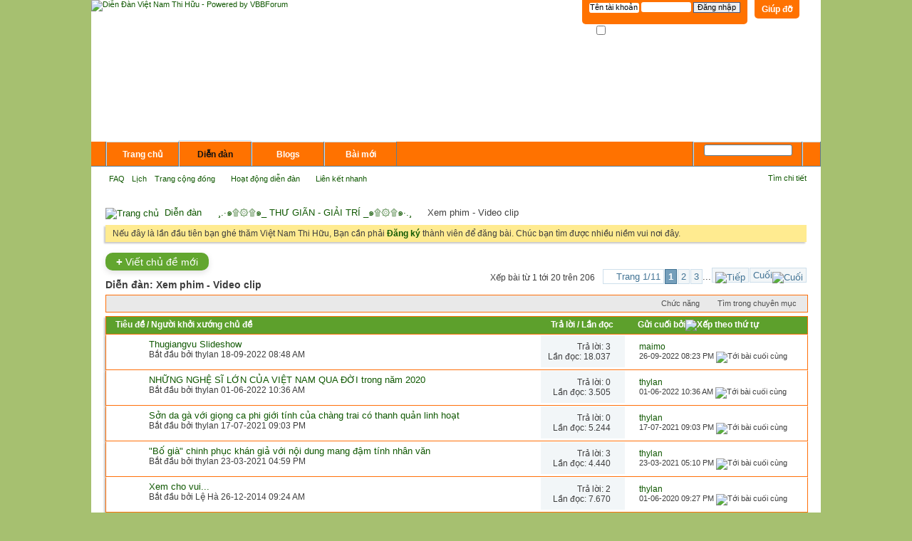

--- FILE ---
content_type: text/html; charset=UTF-8
request_url: http://vnthihuu.net/forumdisplay.php?52-Xem-phim-Video-clip&s=d120b8b598f8a15f3d0af7f97f6b26c0
body_size: 20119
content:
<!DOCTYPE html PUBLIC "-//W3C//DTD XHTML 1.0 Transitional//EN" "http://www.w3.org/TR/xhtml1/DTD/xhtml1-transitional.dtd">
<html xmlns="http://www.w3.org/1999/xhtml" dir="ltr" lang="vi" id="vbulletin_html">
<head>
	
<meta http-equiv="Content-Type" content="text/html; charset=UTF-8" />
<meta id="e_vb_meta_bburl" name="vb_meta_bburl" content="http://vnthihuu.net" />
<base href="http://vnthihuu.net/" /><!--[if IE]></base><![endif]-->
<meta name="generator" content="vBulletin 4.0.7" />


		<meta name="keywords" content="Xem phim - Video clip, dien dan viet nam thi huu, thi huu, viet nam, viet nam thi huu, thi hữu, việt nam thi hữu" />
		<meta name="description" content="" />




<!-- Global site tag (gtag.js) - Google Analytics -->
<script async src="https://www.googletagmanager.com/gtag/js?id=UA-69297748-4"></script>
<script>
  window.dataLayer = window.dataLayer || [];
  function gtag(){dataLayer.push(arguments);}
  gtag('js', new Date());

  gtag('config', 'UA-69297748-4');
</script>

<script type="text/javascript" src="clientscript/yui/yuiloader-dom-event/yuiloader-dom-event.js?v=407"></script>
<script type="text/javascript" src="clientscript/yui/connection/connection-min.js?v=407"></script>
<script type="text/javascript">
<!--
	var SESSIONURL = "s=f8abe4731e8160f614c7c3714f9591f5&";
	var SECURITYTOKEN = "guest";
	var IMGDIR_MISC = "images/misc";
	var IMGDIR_BUTTON = "images/buttons";
	var vb_disable_ajax = parseInt("0", 10);
	var SIMPLEVERSION = "407";
	var BBURL = "http://vnthihuu.net";
	var LOGGEDIN = 0 > 0 ? true : false;
	var THIS_SCRIPT = "forumdisplay";
        var RELPATH = "forumdisplay.php?52-Xem-phim-Video-clip";
// -->
</script>
<script type="text/javascript" src="http://vnthihuu.net/clientscript/vbulletin-core.js?v=407"></script>





	<link rel="stylesheet" type="text/css" href="css.php?styleid=1&amp;langid=2&amp;d=1575001422&amp;td=ltr&amp;sheet=bbcode.css,editor.css,popupmenu.css,reset-fonts.css,vbulletin.css,vbulletin-chrome.css,vbulletin-formcontrols.css,,vietvbb_topstats.css" />


 <script type="text/javascript"  src="http://ajax.googleapis.com/ajax/libs/jquery/1.3.2/jquery.js"></script>    <script type="text/javascript">
    <!--
    	$(function()
        {
            $('.subforumlist').removeClass('commalist');
            $('.subforumlist').addClass('column2');
            $('.forumdata').addClass('forumdata');
            $('.datacontainer').addClass('datacontainer');
            $('.subforums h4').css('display', 'none');
        })
    // -->
    </script>
	<title>Xem phim - Video clip</title>

	
	
	<script type="text/javascript" src="clientscript/vbulletin-threadbit.js?v=407"></script>
	<script type="text/javascript" src="clientscript/vbulletin-read-marker.js?v=407"></script>

	
	<link rel="stylesheet" type="text/css" href="css.php?styleid=1&amp;langid=2&amp;d=1575001422&amp;td=ltr&amp;sheet=forumbits.css,forumdisplay.css,threadlist.css" />
	

	<!--[if lt IE 8]>
	<script type="text/javascript" src="clientscript/vbulletin-threadlist-ie.js?v=407"></script>
		<link rel="stylesheet" type="text/css" href="css.php?styleid=1&amp;langid=2&amp;d=1575001422&amp;td=ltr&amp;sheet=threadlist-ie.css" />
	<![endif]-->
	<link rel="stylesheet" type="text/css" href="css.php?styleid=1&amp;langid=2&amp;d=1575001422&amp;td=ltr&amp;sheet=additional.css" />
<!--[if lt IE 8]>
<link rel="stylesheet" type="text/css" href="css.php?styleid=1&amp;langid=2&amp;d=1575001422&amp;td=ltr&amp;sheet=replacement-vbulletin-ie.css" />
<![endif]-->
 
<link rel="stylesheet" type="text/css" href="css.php?styleid=1&langid=2&d=&sheet=forumhome_sub_forum_manager.css" />
</head>

<body>

<div class="above_body"> <!-- closing tag is in template navbar -->
<div id="header" class="floatcontainer doc_header">
	<div><a name="top" href="forum.php?s=f8abe4731e8160f614c7c3714f9591f5" class="logo-image"><img src="images/dongthap/logo.png" alt="Diễn Đàn Việt Nam Thi Hữu - Powered by VBBForum" /></a></div>
	<div id="toplinks" class="toplinks">
		
			<ul class="nouser">
			
				<li><a rel="help" href="faq.php?s=f8abe4731e8160f614c7c3714f9591f5">Giúp đỡ</a></li>
				<li>
			<script type="text/javascript" src="clientscript/vbulletin_md5.js?v=407"></script>
			<form id="navbar_loginform" action="login.php?s=f8abe4731e8160f614c7c3714f9591f5&amp;do=login" method="post" onsubmit="md5hash(vb_login_password, vb_login_md5password, vb_login_md5password_utf, 0)">
				<fieldset id="logindetails" class="logindetails">
					<div>
						<div>
					<input type="text" class="textbox" name="vb_login_username" id="navbar_username" size="10" accesskey="u" tabindex="101" value="Tên tài khoản" />
					<input type="text" class="textbox default-value" tabindex="102" name="vb_login_password_hint" id="navbar_password_hint" size="10" value="M&#7853;t kh&#7849;u" style="display:none;" />
					<input type="password" class="textbox" tabindex="102" name="vb_login_password" id="navbar_password" size="10" />
					<input type="submit" class="loginbutton" tabindex="104" value="Ð&#259;ng nh&#7853;p" title="Nh&#7853;p username và m&#7853;t kh&#7849;u &#273;ã cung c&#7845;p &#273;&#7875; &#273;&#259;ng nh&#7853;p, ho&#7863;c &#7845;n vào '&#273;&#259;ng ký' &#273;&#7875; tao 1 tài kho&#7843;n" accesskey="s" />
						</div>
					</div>
				</fieldset>
				<div id="remember" class="remember">
					<label for="cb_cookieuser_navbar"><input type="checkbox" name="cookieuser" value="1" id="cb_cookieuser_navbar" class="cb_cookieuser_navbar" accesskey="c" tabindex="103" /> Ghi nh&#7899;?</label>
				</div>

				<input type="hidden" name="s" value="f8abe4731e8160f614c7c3714f9591f5" />
				<input type="hidden" name="securitytoken" value="guest" />
				<input type="hidden" name="do" value="login" />
				<input type="hidden" name="vb_login_md5password" />
				<input type="hidden" name="vb_login_md5password_utf" />
			</form>
			<script type="text/javascript">
			YAHOO.util.Dom.setStyle('navbar_password_hint', "display", "inline");
			YAHOO.util.Dom.setStyle('navbar_password', "display", "none");
			YAHOO.util.Dom.setStyle('navbar_username', "color", "#828282");
			vB_XHTML_Ready.subscribe(function()
			{
			//
				YAHOO.util.Event.on('navbar_username', "focus", navbar_username_focus);
				YAHOO.util.Event.on('navbar_username', "blur", navbar_username_blur);
				YAHOO.util.Event.on('navbar_password_hint', "focus", navbar_password_hint);
				YAHOO.util.Event.on('navbar_password', "blur", navbar_password);
			});
			
			function navbar_username_focus(e)
			{
			//
				var textbox = YAHOO.util.Event.getTarget(e);
				if (textbox.value == 'Tên tài khoản')
				{
				//
					textbox.value='';
					textbox.style.color='black';
				}
			}

			function navbar_username_blur(e)
			{
			//
				var textbox = YAHOO.util.Event.getTarget(e);
				if (textbox.value == '')
				{
				//
					textbox.value='Tên tài khoản';
					textbox.style.color='#828282';
				}
			}
			
			function navbar_password_hint(e)
			{
			//
				var textbox = YAHOO.util.Event.getTarget(e);
				
				YAHOO.util.Dom.setStyle('navbar_password_hint', "display", "none");
				YAHOO.util.Dom.setStyle('navbar_password', "display", "inline");
				YAHOO.util.Dom.get('navbar_password').focus();
			}

			function navbar_password(e)
			{
			//
				var textbox = YAHOO.util.Event.getTarget(e);
				
				if (textbox.value == '')
				{
					YAHOO.util.Dom.setStyle('navbar_password_hint', "display", "inline");
					YAHOO.util.Dom.setStyle('navbar_password', "display", "none");
				}
			}
			</script>
				</li>
				
			</ul>
		
	</div>
	<div class="ad_global_header">
		 
		 
	</div>
	<hr />
</div>






<body bgcolor="#FFFFFF" leftmargin="0" topmargin="0" marginwidth="0" marginheight="0">
<!-- ImageReady Slices (banner-bottom.psd) -->
<table id="Table_01" width="1024" height="177" border="0" cellpadding="0" cellspacing="0">
	<tr>
		<td>
			<img src="images/banner-bottom/banner-bottom_01.gif" width="1024" height="250" alt=""></td>
		<td>

</table>
<!-- End ImageReady Slices -->
</body> 

<div id="navbar" class="navbar">

	<ul id="navtabs" class="navtabs floatcontainer">
		
	<li>
	
		<a class="navtab" href="content.php?s=f8abe4731e8160f614c7c3714f9591f5">Trang chủ</a>
	
	</li>
 
		
			<li class="selected"><a class="navtab" href="forum.php?s=f8abe4731e8160f614c7c3714f9591f5">Di&#7877;n &#273;àn</a>
				<ul class="floatcontainer">
					
					
					
					
					
					<li><a rel="help" href="faq.php?s=f8abe4731e8160f614c7c3714f9591f5" accesskey="5">FAQ</a></li>
					
					<li><a href="calendar.php?s=f8abe4731e8160f614c7c3714f9591f5">L&#7883;ch</a></li>
					

					
					<li class="popupmenu">
						<a href="javascript://" class="popupctrl" accesskey="6">Trang c&#7897;ng &#273;&#7891;ng</a>
						<ul class="popupbody popuphover">
							
							
							
							
							
								<li><a href="memberlist.php?s=f8abe4731e8160f614c7c3714f9591f5">Danh sách thành viên</a></li>
							
							
						</ul>
					</li>
					
					
					<li class="popupmenu">
						<a href="javascript://" class="popupctrl">Hoạt động diễn đàn</a>
						<ul class="popupbody popuphover">
							<li>
								<a href="forumdisplay.php?s=f8abe4731e8160f614c7c3714f9591f5&amp;do=markread&amp;markreadhash=guest">&#272;ánh d&#7845;u là &#273;ã &#273;&#7885;c</a>
							</li>
                                                        
						</ul>
					</li>
					<li class="popupmenu">
						<a href="javascript://" class="popupctrl" accesskey="3">Liên k&#7871;t nhanh</a>
						<ul class="popupbody popuphover">
							
							
							<li><a href="showgroups.php?s=f8abe4731e8160f614c7c3714f9591f5" rel="nofollow">
		
			Xem người lãnh đạo diễn đàn
		
	</a></li>
							
							
							
							
							
							
						</ul>
					</li>
					
				</ul>

			</li>
		
		
	<li><a class="navtab" href="blog.php?s=f8abe4731e8160f614c7c3714f9591f5">Blogs</a></li>
 
		
			<li><a class="navtab" href="search.php?s=f8abe4731e8160f614c7c3714f9591f5&amp;do=getdaily&amp;contenttype=vBForum_Post" accesskey="2">Bài mới</a></li>
		
		
	</ul>

	
	<div id="globalsearch" class="globalsearch">
		<form action="search.php?s=f8abe4731e8160f614c7c3714f9591f5&amp;do=process" method="post" id="navbar_search" class="navbar_search">
			
			<input type="hidden" name="securitytoken" value="guest" />
			<input type="hidden" name="do" value="process" />
			<span class="textboxcontainer"><span><input type="text" value="" name="query" class="textbox" tabindex="99"/></span></span>
			<span class="buttoncontainer"><span><input type="image" class="searchbutton" src="images/buttons/search.png" name="submit" onclick="document.getElementById('navbar_search').submit;" tabindex="100"/></span></span>
		</form>
		<ul class="navbar_advanced_search">
			<li><a href="search.php?s=f8abe4731e8160f614c7c3714f9591f5" accesskey="4">Tìm chi ti&#7871;t</a></li>
		</ul>
	</div>
	
</div>
</div><!-- closing div for above_body -->

<div class="body_wrapper">
<div id="breadcrumb" class="breadcrumb">
	<ul class="floatcontainer">
		<li class="navbithome"><a href="index.php?s=f8abe4731e8160f614c7c3714f9591f5" accesskey="1"><img src="images/misc/navbit-home.png" alt="Trang chủ" /></a></li>

		
	<li class="navbit"><a href="forum.php?s=f8abe4731e8160f614c7c3714f9591f5">Di&#7877;n &#273;àn</a></li>
 
	<li class="navbit"><a href="forumdisplay.php?50-¸.·๑۩۞۩๑_-THƯ-GIÃN-GIẢI-TRÍ-_๑۩۞۩๑·.¸&amp;s=f8abe4731e8160f614c7c3714f9591f5">¸.·๑۩۞۩๑_ THƯ GIÃN - GIẢI TRÍ _๑۩۞۩๑·.¸</a></li>
 
		
	<li class="navbit lastnavbit"><span>Xem phim - Video clip</span></li>
 
	</ul>
	<hr />
</div>

 
 


	<form action="profile.php?do=dismissnotice" method="post" id="notices" class="notices">
		<input type="hidden" name="do" value="dismissnotice" />
		<input type="hidden" name="s" value="s=f8abe4731e8160f614c7c3714f9591f5&amp;" />
		<input type="hidden" name="securitytoken" value="guest" />
		<input type="hidden" id="dismiss_notice_hidden" name="dismiss_noticeid" value="" />
		<input type="hidden" name="url" value="" />
		<ol>
			<li class="restore" id="navbar_notice_1">
	
	Nếu đây là lần đầu tiên bạn ghé thăm Việt Nam Thi Hữu, Bạn cần phải <a href="register.php?s=f8abe4731e8160f614c7c3714f9591f5" target="_blank"><b>Đăng ký</b></a>
		thành viên để đăng bài. Chúc bạn tìm được nhiều niềm vui nơi đây.
</li> 
		</ol>
	</form>
 



<div id="above_threadlist" class="above_threadlist">
<a href="newthread.php?s=f8abe4731e8160f614c7c3714f9591f5&amp;do=newthread&amp;f=52" rel="nofollow" class="newcontent_textcontrol" id="newthreadlink_top"><span>+</span> Viết chủ đề mới</a>
	
	<div class="threadpagenav">
		<form action="forumdisplay.php?52-Xem-phim-Video-clip/page3&amp;s=f8abe4731e8160f614c7c3714f9591f5&amp;order=desc" method="get" class="pagination popupmenu nohovermenu">
<input type="hidden" name="s" value="f8abe4731e8160f614c7c3714f9591f5" /><input type="hidden" name="f" value="52" /><input type="hidden" name="order" value="desc" />
	
		<span><a href="javascript://" class="popupctrl">Trang 1/11</a></span>
		
		
		
		<span class="selected"><a href="javascript://" title="Hi&#7879;n k&#7871;t qu&#7843; t&#7915; 1 t&#7899;i 20 c&#7911;a 206">1</a></span> <span><a href="forumdisplay.php?52-Xem-phim-Video-clip/page2&amp;s=f8abe4731e8160f614c7c3714f9591f5&amp;order=desc" title="Hi&#7879;n k&#7871;t qu&#7843; t&#7915; 21 t&#7899;i 40 c&#7911;a 206">2</a></span> <span><a href="forumdisplay.php?52-Xem-phim-Video-clip/page3&amp;s=f8abe4731e8160f614c7c3714f9591f5&amp;order=desc" title="Hi&#7879;n k&#7871;t qu&#7843; t&#7915; 41 t&#7899;i 60 c&#7911;a 206">3</a></span> 
		
		<span class="separator">...</span>
		
		
		<span class="prev_next"><a rel="next" href="forumdisplay.php?52-Xem-phim-Video-clip/page2&amp;s=f8abe4731e8160f614c7c3714f9591f5&amp;order=desc" title="Trang ti&#7871;p - T&#7915; 21 t&#7899;i 40 trên t&#7893;ng s&#7889; 206"><img src="images/pagination/next-right.png" alt="Ti&#7871;p" /></a></span>
		
		
		<span class="first_last"><a href="forumdisplay.php?52-Xem-phim-Video-clip/page11&amp;s=f8abe4731e8160f614c7c3714f9591f5&amp;order=desc" title="Trang cu&#7889;i - T&#7915; 201 t&#7899;i 206 trên t&#7893;ng s&#7889; 206">Cu&#7889;i<img src="images/pagination/last-right.png" alt="Cu&#7889;i" /></a></span>
		
	
	<ul class="popupbody popuphover">
		<li class="formsubmit jumptopage"><label>Nhảy tới trang: <input type="text" name="page" size="4" /></label> <input type="submit" class="button" value="Ti&#7871;p T&#7909;c" /></li>
	</ul>
</form> 
		<div id="threadpagestats" class="threadpagestats">X&#7871;p bài t&#7915; 1 t&#7899;i 20 trên 206</div>
	</div>
	
</div>
<div id="pagetitle" class="pagetitle">
	<h1>Di&#7877;n &#273;àn: <span class="forumtitle">Xem phim - Video clip</span></h1>
	
</div>

	
	<div id="above_threadlist_controls" class="above_threadlist_controls">
		<div>
		<ul class="popupgroup forumdisplaypopups" id="forumdisplaypopups">
			<li class="popupmenu nohovermenu" id="forumtools">
				<h6><a href="javascript://" class="popupctrl" rel="nofollow">Ch&#7913;c n&#259;ng</a></h6>
				<ul class="popupbody popuphover">
					
						<li>
							<a href="newthread.php?s=f8abe4731e8160f614c7c3714f9591f5&amp;do=newthread&amp;f=52" rel="nofollow">
								T&#7841;o ch&#7911; &#273;&#7873; m&#7899;i&hellip;
							</a>
						</li>
					
					<li>
						<a href="forumdisplay.php?s=f8abe4731e8160f614c7c3714f9591f5&amp;do=markread&amp;f=52&amp;markreadhash=guest" rel="nofollow" onclick="return mark_forum_read(52);">
							&#272;ánh d&#7845;u &#273;ã &#273;&#7885;c
						</a>
					</li>
                                        
					<li><a href="forumdisplay.php?50-¸.·๑۩۞۩๑_-THƯ-GIÃN-GIẢI-TRÍ-_๑۩۞۩๑·.¸&amp;s=f8abe4731e8160f614c7c3714f9591f5" rel="nofollow">Xem chuyên m&#7909;c chính</a></li>
				</ul>
			</li>
                        
			<li class="popupmenu nohovermenu forumsearch" id="forumsearch">
				<h6><a href="javascript://" class="popupctrl">Tìm trong chuyên m&#7909;c</a></h6>
				<form action="search.php?do=process" method="get">
				<ul class="popupbody popuphover">
					<li>
						<input type="text" class="searchbox" name="q" value="Tìm kiếm..." />
						<input type="submit" class="button" value="Tìm Ki&#7871;m" />
					</li>
					<li class="formsubmit">
						<div class="submitoptions">
							<label><input type="radio" name="showposts" value="0" checked="checked" /> Hi&#7879;n ch&#7911; &#273;&#7873;</label>
							<label><input type="radio" name="showposts" value="1" /> Hi&#7879;n bài vi&#7871;t</label>
						</div>
						<div class="advancedsearchlink"><a href="search.php?s=f8abe4731e8160f614c7c3714f9591f5&amp;search_type=1&amp;contenttype=vBForum_Post&amp;forumchoice[]=52" rel="nofollow">Tìm chi ti&#7871;t</a></div>

					</li>
				</ul>
				<input type="hidden" name="s" value="f8abe4731e8160f614c7c3714f9591f5" />
				<input type="hidden" name="securitytoken" value="guest" />
				<input type="hidden" name="do" value="process" />
				<input type="hidden" name="contenttype" value="vBForum_Post" />
				<input type="hidden" name="forumchoice[]" value="52" />
				<input type="hidden" name="childforums" value="1" />
				<input type="hidden" name="exactname" value="1" />
				</form>
			</li>
			



		</ul>
			
		</div>
	</div>
	






<div id="threadlist" class="threadlist">
	<form id="thread_inlinemod_form" action="inlinemod.php?forumid=52" method="post">
		<h2 class="hidden">Chuyên m&#7909;c </h2>

		<div>
			<div class="threadlisthead table">
				<div>
				<span class="threadinfo">
					<span class="threadtitle">
						<a href="forumdisplay.php?52-Xem-phim-Video-clip&amp;s=f8abe4731e8160f614c7c3714f9591f5&amp;sort=title&amp;order=asc" rel="nofollow">Tiêu &#273;&#7873;</a> /
						<a href="forumdisplay.php?52-Xem-phim-Video-clip&amp;s=f8abe4731e8160f614c7c3714f9591f5&amp;sort=postusername&amp;order=asc" rel="nofollow">Ng&#432;&#7901;i kh&#7903;i x&#432;&#7899;ng ch&#7911; &#273;&#7873;</a>
					</span>
				</span>
				

					<span class="threadstats td"><a href="forumdisplay.php?52-Xem-phim-Video-clip&amp;s=f8abe4731e8160f614c7c3714f9591f5&amp;sort=replycount&amp;order=desc" rel="nofollow">Tr&#7843; l&#7901;i</a> / <a href="forumdisplay.php?52-Xem-phim-Video-clip&amp;s=f8abe4731e8160f614c7c3714f9591f5&amp;sort=views&amp;order=desc" rel="nofollow">L&#7847;n &#273;&#7885;c</a></span>
					<span class="threadlastpost td"><a href="forumdisplay.php?52-Xem-phim-Video-clip&amp;s=f8abe4731e8160f614c7c3714f9591f5&amp;sort=lastpost&amp;order=asc" rel="nofollow">Gửi cuối bởi<img class="sortarrow" src="images/buttons/sortarrow-asc.png" alt="X&#7871;p theo th&#7913; t&#7921;" border="0" /> </a></span>
					
				
				</div>
			</div>

			
			
				<ol id="threads" class="threads">
					<li class="threadbit hot" id="thread_14019">
	<div class="rating0 nonsticky">
		<div class="threadinfo" title="Mời xem Thugiangvu Slideshow 
 
xhWuKlVRHvk">
			<!--  status icon block -->
			<a class="threadstatus" rel="vB::AJAX" ></a>
		
			<!-- title / author block -->
			<div class="inner">
				<h3 class="threadtitle">
                                       	
						
                                        

					
                                        
 					
                                        <a class="title" href="showthread.php?14019-Thugiangvu-Slideshow&amp;s=f8abe4731e8160f614c7c3714f9591f5" id="thread_title_14019">Thugiangvu Slideshow</a>
				</h3>
						

				<div class="threadmeta">				
					<p class="threaddesc">Mời xem Thugiangvu Slideshow 
 
xhWuKlVRHvk</p>
					<div class="author">
												
						<span class="label">Bắt đầu bởi&nbsp;<a href="member.php?30-thylan&amp;s=f8abe4731e8160f614c7c3714f9591f5" class="username understate" title="Bắt đầu gửi bởi thylan on 18-09-2022 08:48 AM">thylan</a>&lrm;&nbsp;18-09-2022&nbsp;08:48 AM</span>
<br />
<br />
						
						
					</div>
					
				</div>

			</div>				
			<!-- iconinfo -->
			<div class="threaddetails td">
				<div class="threaddetailicons">
					
					
					
					
					
					
				</div>
			</div>
		</div>
		
		<!-- threadstats -->
		
		<ul class="threadstats td alt" title="">
			<li>Tr&#7843; l&#7901;i: <a href="misc.php?do=whoposted&amp;t=14019" onclick="who(14019); return false;" class="understate">3</a></li>
			<li>L&#7847;n &#273;&#7885;c: 18.037</li>
			<li class="hidden">Rating0 / 5</li>
		</ul>
							
		<!-- lastpost -->
		<dl class="threadlastpost td">
			<dt class="lastpostby hidden">Gửi cuối bởi</dt>
			<dd><div class="popupmenu memberaction">
	<a class="username offline popupctrl" href="member.php?20-maimo&amp;s=f8abe4731e8160f614c7c3714f9591f5" title="maimo &#273;ang &#7849;n"><strong>maimo</strong></a>
	<ul class="popupbody popuphover memberaction_body">
		<li class="left">
			<img src="images/site_icons/profile.png" alt="" />
			<a href="member.php?20-maimo&amp;s=f8abe4731e8160f614c7c3714f9591f5">
				Xem h&#7891; s&#417;
			</a>
		</li>
		
		<li class="right">
			<img src="images/site_icons/forum.png" alt="" />
			<a href="search.php?s=f8abe4731e8160f614c7c3714f9591f5&amp;do=finduser&amp;userid=20&amp;contenttype=vBForum_Post&amp;showposts=1" rel='nofollow'>
				Xem bài đã gửi
			</a>
		</li>
		
		
		
		
		<li class="right">
			<img src="images/site_icons/blog.png" alt="" />
			<a href="blog.php?s=f8abe4731e8160f614c7c3714f9591f5&amp;u=20" rel='nofollow'>
				Xem Blog Entries
			</a>
		</li>
		
		
		
		
		
		<li class="right">
			<img src="images/site_icons/article.png" alt="" />
			<a href="list.php/author/20-maimo" rel='nofollow'>
				Xem bản tin
			</a>
		</li>
		

		

		
		
	</ul>
</div>
 </dd>
			<dd>26-09-2022 <em class="time">08:23 PM</em> 
			<a href="showthread.php?14019-Thugiangvu-Slideshow&amp;s=f8abe4731e8160f614c7c3714f9591f5&amp;p=339990#post339990" class="lastpostdate understate" title="T&#7899;i bài cu&#7889;i cùng"><img src="images/buttons/lastpost-right.png" alt="T&#7899;i bài cu&#7889;i cùng" /></a>
			</dd>
		</dl>

		
		
		
		
	</div>
</li> <li class="threadbit hot" id="thread_13974">
	<div class="rating0 nonsticky">
		<div class="threadinfo" title="NHỮNG NGHỆ SĨ LỚN CỦA VIỆT NAM QUA ĐỜI trong năm 2020 
 
6jCIc8LrVM4">
			<!--  status icon block -->
			<a class="threadstatus" rel="vB::AJAX" ></a>
		
			<!-- title / author block -->
			<div class="inner">
				<h3 class="threadtitle">
                                       	
						
                                        

					
                                        
 					
                                        <a class="title" href="showthread.php?13974-NHỮNG-NGHỆ-SĨ-LỚN-CỦA-VIỆT-NAM-QUA-ĐỜI-trong-năm-2020&amp;s=f8abe4731e8160f614c7c3714f9591f5" id="thread_title_13974">NHỮNG NGHỆ SĨ LỚN CỦA VIỆT NAM QUA ĐỜI trong năm 2020</a>
				</h3>
						

				<div class="threadmeta">				
					<p class="threaddesc">NHỮNG NGHỆ SĨ LỚN CỦA VIỆT NAM QUA ĐỜI trong năm 2020 
 
6jCIc8LrVM4</p>
					<div class="author">
												
						<span class="label">Bắt đầu bởi&nbsp;<a href="member.php?30-thylan&amp;s=f8abe4731e8160f614c7c3714f9591f5" class="username understate" title="Bắt đầu gửi bởi thylan on 01-06-2022 10:36 AM">thylan</a>&lrm;&nbsp;01-06-2022&nbsp;10:36 AM</span>
<br />
<br />
						
						
					</div>
					
				</div>

			</div>				
			<!-- iconinfo -->
			<div class="threaddetails td">
				<div class="threaddetailicons">
					
					
					
					
					
					
				</div>
			</div>
		</div>
		
		<!-- threadstats -->
		
		<ul class="threadstats td alt" title="">
			<li>Tr&#7843; l&#7901;i: <a href="misc.php?do=whoposted&amp;t=13974" onclick="who(13974); return false;" class="understate">0</a></li>
			<li>L&#7847;n &#273;&#7885;c: 3.505</li>
			<li class="hidden">Rating0 / 5</li>
		</ul>
							
		<!-- lastpost -->
		<dl class="threadlastpost td">
			<dt class="lastpostby hidden">Gửi cuối bởi</dt>
			<dd><div class="popupmenu memberaction">
	<a class="username offline popupctrl" href="member.php?30-thylan&amp;s=f8abe4731e8160f614c7c3714f9591f5" title="thylan &#273;ang &#7849;n"><strong>thylan</strong></a>
	<ul class="popupbody popuphover memberaction_body">
		<li class="left">
			<img src="images/site_icons/profile.png" alt="" />
			<a href="member.php?30-thylan&amp;s=f8abe4731e8160f614c7c3714f9591f5">
				Xem h&#7891; s&#417;
			</a>
		</li>
		
		<li class="right">
			<img src="images/site_icons/forum.png" alt="" />
			<a href="search.php?s=f8abe4731e8160f614c7c3714f9591f5&amp;do=finduser&amp;userid=30&amp;contenttype=vBForum_Post&amp;showposts=1" rel='nofollow'>
				Xem bài đã gửi
			</a>
		</li>
		
		
		
		
		<li class="right">
			<img src="images/site_icons/blog.png" alt="" />
			<a href="blog.php?s=f8abe4731e8160f614c7c3714f9591f5&amp;u=30" rel='nofollow'>
				Xem Blog Entries
			</a>
		</li>
		
		
		
		
		
		<li class="right">
			<img src="images/site_icons/article.png" alt="" />
			<a href="list.php/author/30-thylan" rel='nofollow'>
				Xem bản tin
			</a>
		</li>
		

		

		
		
	</ul>
</div>
 </dd>
			<dd>01-06-2022 <em class="time">10:36 AM</em> 
			<a href="showthread.php?13974-NHỮNG-NGHỆ-SĨ-LỚN-CỦA-VIỆT-NAM-QUA-ĐỜI-trong-năm-2020&amp;s=f8abe4731e8160f614c7c3714f9591f5&amp;p=339275#post339275" class="lastpostdate understate" title="T&#7899;i bài cu&#7889;i cùng"><img src="images/buttons/lastpost-right.png" alt="T&#7899;i bài cu&#7889;i cùng" /></a>
			</dd>
		</dl>

		
		
		
		
	</div>
</li> <li class="threadbit hot" id="thread_13785">
	<div class="rating0 nonsticky">
		<div class="threadinfo" title="Sởn da gà với giọng ca phi giới tính của chàng trai có thanh quản linh hoạt  
niềm tự hào của Việt Nam 
 
1To3osVq0fI">
			<!--  status icon block -->
			<a class="threadstatus" rel="vB::AJAX" ></a>
		
			<!-- title / author block -->
			<div class="inner">
				<h3 class="threadtitle">
                                       	
						
                                        

					
                                        
 					
                                        <a class="title" href="showthread.php?13785-Sởn-da-gà-với-giọng-ca-phi-giới-tính-của-chàng-trai-có-thanh-quản-linh-hoạt&amp;s=f8abe4731e8160f614c7c3714f9591f5" id="thread_title_13785">Sởn da gà với giọng ca phi giới tính của chàng trai có thanh quản linh hoạt</a>
				</h3>
						

				<div class="threadmeta">				
					<p class="threaddesc">Sởn da gà với giọng ca phi giới tính của chàng trai có thanh quản linh hoạt  
niềm tự hào của Việt Nam 
 
1To3osVq0fI</p>
					<div class="author">
												
						<span class="label">Bắt đầu bởi&nbsp;<a href="member.php?30-thylan&amp;s=f8abe4731e8160f614c7c3714f9591f5" class="username understate" title="Bắt đầu gửi bởi thylan on 17-07-2021 09:03 PM">thylan</a>&lrm;&nbsp;17-07-2021&nbsp;09:03 PM</span>
<br />
<br />
						
						
					</div>
					
				</div>

			</div>				
			<!-- iconinfo -->
			<div class="threaddetails td">
				<div class="threaddetailicons">
					
					
					
					
					
					
				</div>
			</div>
		</div>
		
		<!-- threadstats -->
		
		<ul class="threadstats td alt" title="">
			<li>Tr&#7843; l&#7901;i: <a href="misc.php?do=whoposted&amp;t=13785" onclick="who(13785); return false;" class="understate">0</a></li>
			<li>L&#7847;n &#273;&#7885;c: 5.244</li>
			<li class="hidden">Rating0 / 5</li>
		</ul>
							
		<!-- lastpost -->
		<dl class="threadlastpost td">
			<dt class="lastpostby hidden">Gửi cuối bởi</dt>
			<dd><div class="popupmenu memberaction">
	<a class="username offline popupctrl" href="member.php?30-thylan&amp;s=f8abe4731e8160f614c7c3714f9591f5" title="thylan &#273;ang &#7849;n"><strong>thylan</strong></a>
	<ul class="popupbody popuphover memberaction_body">
		<li class="left">
			<img src="images/site_icons/profile.png" alt="" />
			<a href="member.php?30-thylan&amp;s=f8abe4731e8160f614c7c3714f9591f5">
				Xem h&#7891; s&#417;
			</a>
		</li>
		
		<li class="right">
			<img src="images/site_icons/forum.png" alt="" />
			<a href="search.php?s=f8abe4731e8160f614c7c3714f9591f5&amp;do=finduser&amp;userid=30&amp;contenttype=vBForum_Post&amp;showposts=1" rel='nofollow'>
				Xem bài đã gửi
			</a>
		</li>
		
		
		
		
		<li class="right">
			<img src="images/site_icons/blog.png" alt="" />
			<a href="blog.php?s=f8abe4731e8160f614c7c3714f9591f5&amp;u=30" rel='nofollow'>
				Xem Blog Entries
			</a>
		</li>
		
		
		
		
		
		<li class="right">
			<img src="images/site_icons/article.png" alt="" />
			<a href="list.php/author/30-thylan" rel='nofollow'>
				Xem bản tin
			</a>
		</li>
		

		

		
		
	</ul>
</div>
 </dd>
			<dd>17-07-2021 <em class="time">09:03 PM</em> 
			<a href="showthread.php?13785-Sởn-da-gà-với-giọng-ca-phi-giới-tính-của-chàng-trai-có-thanh-quản-linh-hoạt&amp;s=f8abe4731e8160f614c7c3714f9591f5&amp;p=335247#post335247" class="lastpostdate understate" title="T&#7899;i bài cu&#7889;i cùng"><img src="images/buttons/lastpost-right.png" alt="T&#7899;i bài cu&#7889;i cùng" /></a>
			</dd>
		</dl>

		
		
		
		
	</div>
</li> <li class="threadbit hot" id="thread_13727">
	<div class="rating0 nonsticky">
		<div class="threadinfo" title="&quot;Bố già&quot; chinh phục khán giả với nội dung mang đậm tính nhân văn 
 
(SPL)- &quot;Bố Già&quot; chính thức ra mắt báo giới vào chiều 4.3 tại TP.HCM và lập tức...">
			<!--  status icon block -->
			<a class="threadstatus" rel="vB::AJAX" ></a>
		
			<!-- title / author block -->
			<div class="inner">
				<h3 class="threadtitle">
                                       	
						
                                        

					
                                        
 					
                                        <a class="title" href="showthread.php?13727-quot-Bố-già-quot-chinh-phục-khán-giả-với-nội-dung-mang-đậm-tính-nhân-văn&amp;s=f8abe4731e8160f614c7c3714f9591f5" id="thread_title_13727">&quot;Bố già&quot; chinh phục khán giả với nội dung mang đậm tính nhân văn</a>
				</h3>
						

				<div class="threadmeta">				
					<p class="threaddesc">&quot;Bố già&quot; chinh phục khán giả với nội dung mang đậm tính nhân văn 
 
(SPL)- &quot;Bố Già&quot; chính thức ra mắt báo giới vào chiều 4.3 tại TP.HCM và lập tức...</p>
					<div class="author">
												
						<span class="label">Bắt đầu bởi&nbsp;<a href="member.php?30-thylan&amp;s=f8abe4731e8160f614c7c3714f9591f5" class="username understate" title="Bắt đầu gửi bởi thylan on 23-03-2021 04:59 PM">thylan</a>&lrm;&nbsp;23-03-2021&nbsp;04:59 PM</span>
<br />
<br />
						
						
					</div>
					
				</div>

			</div>				
			<!-- iconinfo -->
			<div class="threaddetails td">
				<div class="threaddetailicons">
					
					
					
					
					
					
				</div>
			</div>
		</div>
		
		<!-- threadstats -->
		
		<ul class="threadstats td alt" title="">
			<li>Tr&#7843; l&#7901;i: <a href="misc.php?do=whoposted&amp;t=13727" onclick="who(13727); return false;" class="understate">3</a></li>
			<li>L&#7847;n &#273;&#7885;c: 4.440</li>
			<li class="hidden">Rating0 / 5</li>
		</ul>
							
		<!-- lastpost -->
		<dl class="threadlastpost td">
			<dt class="lastpostby hidden">Gửi cuối bởi</dt>
			<dd><div class="popupmenu memberaction">
	<a class="username offline popupctrl" href="member.php?30-thylan&amp;s=f8abe4731e8160f614c7c3714f9591f5" title="thylan &#273;ang &#7849;n"><strong>thylan</strong></a>
	<ul class="popupbody popuphover memberaction_body">
		<li class="left">
			<img src="images/site_icons/profile.png" alt="" />
			<a href="member.php?30-thylan&amp;s=f8abe4731e8160f614c7c3714f9591f5">
				Xem h&#7891; s&#417;
			</a>
		</li>
		
		<li class="right">
			<img src="images/site_icons/forum.png" alt="" />
			<a href="search.php?s=f8abe4731e8160f614c7c3714f9591f5&amp;do=finduser&amp;userid=30&amp;contenttype=vBForum_Post&amp;showposts=1" rel='nofollow'>
				Xem bài đã gửi
			</a>
		</li>
		
		
		
		
		<li class="right">
			<img src="images/site_icons/blog.png" alt="" />
			<a href="blog.php?s=f8abe4731e8160f614c7c3714f9591f5&amp;u=30" rel='nofollow'>
				Xem Blog Entries
			</a>
		</li>
		
		
		
		
		
		<li class="right">
			<img src="images/site_icons/article.png" alt="" />
			<a href="list.php/author/30-thylan" rel='nofollow'>
				Xem bản tin
			</a>
		</li>
		

		

		
		
	</ul>
</div>
 </dd>
			<dd>23-03-2021 <em class="time">05:10 PM</em> 
			<a href="showthread.php?13727-quot-Bố-già-quot-chinh-phục-khán-giả-với-nội-dung-mang-đậm-tính-nhân-văn&amp;s=f8abe4731e8160f614c7c3714f9591f5&amp;p=332514#post332514" class="lastpostdate understate" title="T&#7899;i bài cu&#7889;i cùng"><img src="images/buttons/lastpost-right.png" alt="T&#7899;i bài cu&#7889;i cùng" /></a>
			</dd>
		</dl>

		
		
		
		
	</div>
</li> <li class="threadbit hot" id="thread_10883">
	<div class="rating0 nonsticky">
		<div class="threadinfo" title="fgfBl2Zlatk 
 
Flashmob du Marché de Noël 2014">
			<!--  status icon block -->
			<a class="threadstatus" rel="vB::AJAX" ></a>
		
			<!-- title / author block -->
			<div class="inner">
				<h3 class="threadtitle">
                                       	
						
                                        

					
                                        
 					
                                        <a class="title" href="showthread.php?10883-Xem-cho-vui...&amp;s=f8abe4731e8160f614c7c3714f9591f5" id="thread_title_10883">Xem cho vui...</a>
				</h3>
						

				<div class="threadmeta">				
					<p class="threaddesc">fgfBl2Zlatk 
 
Flashmob du Marché de Noël 2014</p>
					<div class="author">
												
						<span class="label">Bắt đầu bởi&nbsp;<a href="member.php?22706-Lệ-Hà&amp;s=f8abe4731e8160f614c7c3714f9591f5" class="username understate" title="Bắt đầu gửi bởi Lệ Hà on 26-12-2014 09:24 AM">Lệ Hà</a>&lrm;&nbsp;26-12-2014&nbsp;09:24 AM</span>
<br />
<br />
						
						
					</div>
					
				</div>

			</div>				
			<!-- iconinfo -->
			<div class="threaddetails td">
				<div class="threaddetailicons">
					
					
					
					
					
					
				</div>
			</div>
		</div>
		
		<!-- threadstats -->
		
		<ul class="threadstats td alt" title="">
			<li>Tr&#7843; l&#7901;i: <a href="misc.php?do=whoposted&amp;t=10883" onclick="who(10883); return false;" class="understate">2</a></li>
			<li>L&#7847;n &#273;&#7885;c: 7.670</li>
			<li class="hidden">Rating0 / 5</li>
		</ul>
							
		<!-- lastpost -->
		<dl class="threadlastpost td">
			<dt class="lastpostby hidden">Gửi cuối bởi</dt>
			<dd><div class="popupmenu memberaction">
	<a class="username offline popupctrl" href="member.php?30-thylan&amp;s=f8abe4731e8160f614c7c3714f9591f5" title="thylan &#273;ang &#7849;n"><strong>thylan</strong></a>
	<ul class="popupbody popuphover memberaction_body">
		<li class="left">
			<img src="images/site_icons/profile.png" alt="" />
			<a href="member.php?30-thylan&amp;s=f8abe4731e8160f614c7c3714f9591f5">
				Xem h&#7891; s&#417;
			</a>
		</li>
		
		<li class="right">
			<img src="images/site_icons/forum.png" alt="" />
			<a href="search.php?s=f8abe4731e8160f614c7c3714f9591f5&amp;do=finduser&amp;userid=30&amp;contenttype=vBForum_Post&amp;showposts=1" rel='nofollow'>
				Xem bài đã gửi
			</a>
		</li>
		
		
		
		
		<li class="right">
			<img src="images/site_icons/blog.png" alt="" />
			<a href="blog.php?s=f8abe4731e8160f614c7c3714f9591f5&amp;u=30" rel='nofollow'>
				Xem Blog Entries
			</a>
		</li>
		
		
		
		
		
		<li class="right">
			<img src="images/site_icons/article.png" alt="" />
			<a href="list.php/author/30-thylan" rel='nofollow'>
				Xem bản tin
			</a>
		</li>
		

		

		
		
	</ul>
</div>
 </dd>
			<dd>01-06-2020 <em class="time">09:27 PM</em> 
			<a href="showthread.php?10883-Xem-cho-vui...&amp;s=f8abe4731e8160f614c7c3714f9591f5&amp;p=323563#post323563" class="lastpostdate understate" title="T&#7899;i bài cu&#7889;i cùng"><img src="images/buttons/lastpost-right.png" alt="T&#7899;i bài cu&#7889;i cùng" /></a>
			</dd>
		</dl>

		
		
		
		
	</div>
</li> <li class="threadbit hot" id="thread_13423">
	<div class="rating0 nonsticky">
		<div class="threadinfo" title="Chim Nói Tiếng Người 
 
yyWBoa2SXC0">
			<!--  status icon block -->
			<a class="threadstatus" rel="vB::AJAX" ></a>
		
			<!-- title / author block -->
			<div class="inner">
				<h3 class="threadtitle">
                                       	
						
                                        

					
                                        
 					
                                        <a class="title" href="showthread.php?13423-Chim-Nói-Tiếng-Người&amp;s=f8abe4731e8160f614c7c3714f9591f5" id="thread_title_13423">Chim Nói Tiếng Người</a>
				</h3>
						

				<div class="threadmeta">				
					<p class="threaddesc">Chim Nói Tiếng Người 
 
yyWBoa2SXC0</p>
					<div class="author">
												
						<span class="label">Bắt đầu bởi&nbsp;<a href="member.php?30-thylan&amp;s=f8abe4731e8160f614c7c3714f9591f5" class="username understate" title="Bắt đầu gửi bởi thylan on 24-11-2019 08:46 PM">thylan</a>&lrm;&nbsp;24-11-2019&nbsp;08:46 PM</span>
<br />
<br />
						
						
					</div>
					
				</div>

			</div>				
			<!-- iconinfo -->
			<div class="threaddetails td">
				<div class="threaddetailicons">
					
					
					
					
					
					
				</div>
			</div>
		</div>
		
		<!-- threadstats -->
		
		<ul class="threadstats td alt" title="">
			<li>Tr&#7843; l&#7901;i: <a href="misc.php?do=whoposted&amp;t=13423" onclick="who(13423); return false;" class="understate">3</a></li>
			<li>L&#7847;n &#273;&#7885;c: 4.415</li>
			<li class="hidden">Rating0 / 5</li>
		</ul>
							
		<!-- lastpost -->
		<dl class="threadlastpost td">
			<dt class="lastpostby hidden">Gửi cuối bởi</dt>
			<dd><div class="popupmenu memberaction">
	<a class="username offline popupctrl" href="member.php?30-thylan&amp;s=f8abe4731e8160f614c7c3714f9591f5" title="thylan &#273;ang &#7849;n"><strong>thylan</strong></a>
	<ul class="popupbody popuphover memberaction_body">
		<li class="left">
			<img src="images/site_icons/profile.png" alt="" />
			<a href="member.php?30-thylan&amp;s=f8abe4731e8160f614c7c3714f9591f5">
				Xem h&#7891; s&#417;
			</a>
		</li>
		
		<li class="right">
			<img src="images/site_icons/forum.png" alt="" />
			<a href="search.php?s=f8abe4731e8160f614c7c3714f9591f5&amp;do=finduser&amp;userid=30&amp;contenttype=vBForum_Post&amp;showposts=1" rel='nofollow'>
				Xem bài đã gửi
			</a>
		</li>
		
		
		
		
		<li class="right">
			<img src="images/site_icons/blog.png" alt="" />
			<a href="blog.php?s=f8abe4731e8160f614c7c3714f9591f5&amp;u=30" rel='nofollow'>
				Xem Blog Entries
			</a>
		</li>
		
		
		
		
		
		<li class="right">
			<img src="images/site_icons/article.png" alt="" />
			<a href="list.php/author/30-thylan" rel='nofollow'>
				Xem bản tin
			</a>
		</li>
		

		

		
		
	</ul>
</div>
 </dd>
			<dd>26-11-2019 <em class="time">02:50 PM</em> 
			<a href="showthread.php?13423-Chim-Nói-Tiếng-Người&amp;s=f8abe4731e8160f614c7c3714f9591f5&amp;p=317452#post317452" class="lastpostdate understate" title="T&#7899;i bài cu&#7889;i cùng"><img src="images/buttons/lastpost-right.png" alt="T&#7899;i bài cu&#7889;i cùng" /></a>
			</dd>
		</dl>

		
		
		
		
	</div>
</li> <li class="threadbit hot" id="thread_11185">
	<div class="rating0 nonsticky">
		<div class="threadinfo" title="Đây Việt Nam....rất đẹp và quyến rũ....một tác phẩm kỳ công tuyệt vời... 
 
 
 
 
 
Anh Tuấn – tác giả đoạn clip khi đang điều khiển flycam. Ảnh: FBNV">
			<!--  status icon block -->
			<a class="threadstatus" rel="vB::AJAX" ></a>
		
			<!-- title / author block -->
			<div class="inner">
				<h3 class="threadtitle">
                                       	
						
                                        

					
                                        
 					
                                        <a class="title" href="showthread.php?11185-Đây-Việt-Nam....rất-đẹp-và-quyến-rũ....&amp;s=f8abe4731e8160f614c7c3714f9591f5" id="thread_title_11185">Đây Việt Nam....rất đẹp và quyến rũ....</a>
				</h3>
						

				<div class="threadmeta">				
					<p class="threaddesc">Đây Việt Nam....rất đẹp và quyến rũ....một tác phẩm kỳ công tuyệt vời... 
 
 
 
 
 
Anh Tuấn – tác giả đoạn clip khi đang điều khiển flycam. Ảnh: FBNV</p>
					<div class="author">
												
						<span class="label">Bắt đầu bởi&nbsp;<a href="member.php?30-thylan&amp;s=f8abe4731e8160f614c7c3714f9591f5" class="username understate" title="Bắt đầu gửi bởi thylan on 30-06-2015 10:09 AM">thylan</a>&lrm;&nbsp;30-06-2015&nbsp;10:09 AM</span>
<br />
<br />
						
						
					</div>
					
				</div>

			</div>				
			<!-- iconinfo -->
			<div class="threaddetails td">
				<div class="threaddetailicons">
					
					
					
					
					
					
				</div>
			</div>
		</div>
		
		<!-- threadstats -->
		
		<ul class="threadstats td alt" title="">
			<li>Tr&#7843; l&#7901;i: <a href="misc.php?do=whoposted&amp;t=11185" onclick="who(11185); return false;" class="understate">1</a></li>
			<li>L&#7847;n &#273;&#7885;c: 6.515</li>
			<li class="hidden">Rating0 / 5</li>
		</ul>
							
		<!-- lastpost -->
		<dl class="threadlastpost td">
			<dt class="lastpostby hidden">Gửi cuối bởi</dt>
			<dd><div class="popupmenu memberaction">
	<a class="username offline popupctrl" href="member.php?30-thylan&amp;s=f8abe4731e8160f614c7c3714f9591f5" title="thylan &#273;ang &#7849;n"><strong>thylan</strong></a>
	<ul class="popupbody popuphover memberaction_body">
		<li class="left">
			<img src="images/site_icons/profile.png" alt="" />
			<a href="member.php?30-thylan&amp;s=f8abe4731e8160f614c7c3714f9591f5">
				Xem h&#7891; s&#417;
			</a>
		</li>
		
		<li class="right">
			<img src="images/site_icons/forum.png" alt="" />
			<a href="search.php?s=f8abe4731e8160f614c7c3714f9591f5&amp;do=finduser&amp;userid=30&amp;contenttype=vBForum_Post&amp;showposts=1" rel='nofollow'>
				Xem bài đã gửi
			</a>
		</li>
		
		
		
		
		<li class="right">
			<img src="images/site_icons/blog.png" alt="" />
			<a href="blog.php?s=f8abe4731e8160f614c7c3714f9591f5&amp;u=30" rel='nofollow'>
				Xem Blog Entries
			</a>
		</li>
		
		
		
		
		
		<li class="right">
			<img src="images/site_icons/article.png" alt="" />
			<a href="list.php/author/30-thylan" rel='nofollow'>
				Xem bản tin
			</a>
		</li>
		

		

		
		
	</ul>
</div>
 </dd>
			<dd>30-08-2019 <em class="time">09:32 AM</em> 
			<a href="showthread.php?11185-Đây-Việt-Nam....rất-đẹp-và-quyến-rũ....&amp;s=f8abe4731e8160f614c7c3714f9591f5&amp;p=314828#post314828" class="lastpostdate understate" title="T&#7899;i bài cu&#7889;i cùng"><img src="images/buttons/lastpost-right.png" alt="T&#7899;i bài cu&#7889;i cùng" /></a>
			</dd>
		</dl>

		
		
		
		
	</div>
</li> <li class="threadbit hot" id="thread_12878">
	<div class="rating0 nonsticky">
		<div class="threadinfo" title="Vũ Điệu Tuyệt Vời - Mời xem  
 
JGq4k8RMe9o">
			<!--  status icon block -->
			<a class="threadstatus" rel="vB::AJAX" ></a>
		
			<!-- title / author block -->
			<div class="inner">
				<h3 class="threadtitle">
                                       	
						
                                        

					
                                        
 					
                                        <a class="title" href="showthread.php?12878-Vũ-Điệu-Tuyệt-Vời&amp;s=f8abe4731e8160f614c7c3714f9591f5" id="thread_title_12878">Vũ Điệu Tuyệt Vời</a>
				</h3>
						

				<div class="threadmeta">				
					<p class="threaddesc">Vũ Điệu Tuyệt Vời - Mời xem  
 
JGq4k8RMe9o</p>
					<div class="author">
												
						<span class="label">Bắt đầu bởi&nbsp;<a href="member.php?30-thylan&amp;s=f8abe4731e8160f614c7c3714f9591f5" class="username understate" title="Bắt đầu gửi bởi thylan on 16-03-2018 02:36 PM">thylan</a>&lrm;&nbsp;16-03-2018&nbsp;02:36 PM</span>
<br />
<br />
						
						
					</div>
					
				</div>

			</div>				
			<!-- iconinfo -->
			<div class="threaddetails td">
				<div class="threaddetailicons">
					
					
					
					
					
					
				</div>
			</div>
		</div>
		
		<!-- threadstats -->
		
		<ul class="threadstats td alt" title="">
			<li>Tr&#7843; l&#7901;i: <a href="misc.php?do=whoposted&amp;t=12878" onclick="who(12878); return false;" class="understate">4</a></li>
			<li>L&#7847;n &#273;&#7885;c: 8.201</li>
			<li class="hidden">Rating0 / 5</li>
		</ul>
							
		<!-- lastpost -->
		<dl class="threadlastpost td">
			<dt class="lastpostby hidden">Gửi cuối bởi</dt>
			<dd><div class="popupmenu memberaction">
	<a class="username offline popupctrl" href="member.php?30-thylan&amp;s=f8abe4731e8160f614c7c3714f9591f5" title="thylan &#273;ang &#7849;n"><strong>thylan</strong></a>
	<ul class="popupbody popuphover memberaction_body">
		<li class="left">
			<img src="images/site_icons/profile.png" alt="" />
			<a href="member.php?30-thylan&amp;s=f8abe4731e8160f614c7c3714f9591f5">
				Xem h&#7891; s&#417;
			</a>
		</li>
		
		<li class="right">
			<img src="images/site_icons/forum.png" alt="" />
			<a href="search.php?s=f8abe4731e8160f614c7c3714f9591f5&amp;do=finduser&amp;userid=30&amp;contenttype=vBForum_Post&amp;showposts=1" rel='nofollow'>
				Xem bài đã gửi
			</a>
		</li>
		
		
		
		
		<li class="right">
			<img src="images/site_icons/blog.png" alt="" />
			<a href="blog.php?s=f8abe4731e8160f614c7c3714f9591f5&amp;u=30" rel='nofollow'>
				Xem Blog Entries
			</a>
		</li>
		
		
		
		
		
		<li class="right">
			<img src="images/site_icons/article.png" alt="" />
			<a href="list.php/author/30-thylan" rel='nofollow'>
				Xem bản tin
			</a>
		</li>
		

		

		
		
	</ul>
</div>
 </dd>
			<dd>21-07-2019 <em class="time">01:58 PM</em> 
			<a href="showthread.php?12878-Vũ-Điệu-Tuyệt-Vời&amp;s=f8abe4731e8160f614c7c3714f9591f5&amp;p=313228#post313228" class="lastpostdate understate" title="T&#7899;i bài cu&#7889;i cùng"><img src="images/buttons/lastpost-right.png" alt="T&#7899;i bài cu&#7889;i cùng" /></a>
			</dd>
		</dl>

		
		
		
		
	</div>
</li> <li class="threadbit hot" id="thread_13316">
	<div class="rating0 nonsticky">
		<div class="threadinfo" title="LÀM MỊN DA BẰNG LÁ TÍA TÔ 
 
S7Djk41IjFI">
			<!--  status icon block -->
			<a class="threadstatus" rel="vB::AJAX" ></a>
		
			<!-- title / author block -->
			<div class="inner">
				<h3 class="threadtitle">
                                       	
						
                                        

					
                                        
 					
                                        <a class="title" href="showthread.php?13316-CLIP-LÀM-ĐẸP&amp;s=f8abe4731e8160f614c7c3714f9591f5" id="thread_title_13316">CLIP LÀM ĐẸP</a>
				</h3>
						

				<div class="threadmeta">				
					<p class="threaddesc">LÀM MỊN DA BẰNG LÁ TÍA TÔ 
 
S7Djk41IjFI</p>
					<div class="author">
												
						<span class="label">Bắt đầu bởi&nbsp;<a href="member.php?30-thylan&amp;s=f8abe4731e8160f614c7c3714f9591f5" class="username understate" title="Bắt đầu gửi bởi thylan on 15-07-2019 09:06 PM">thylan</a>&lrm;&nbsp;15-07-2019&nbsp;09:06 PM</span>
<br />
<br />
						
						
					</div>
					
				</div>

			</div>				
			<!-- iconinfo -->
			<div class="threaddetails td">
				<div class="threaddetailicons">
					
					
					
					
					
					
				</div>
			</div>
		</div>
		
		<!-- threadstats -->
		
		<ul class="threadstats td alt" title="">
			<li>Tr&#7843; l&#7901;i: <a href="misc.php?do=whoposted&amp;t=13316" onclick="who(13316); return false;" class="understate">1</a></li>
			<li>L&#7847;n &#273;&#7885;c: 4.917</li>
			<li class="hidden">Rating0 / 5</li>
		</ul>
							
		<!-- lastpost -->
		<dl class="threadlastpost td">
			<dt class="lastpostby hidden">Gửi cuối bởi</dt>
			<dd><div class="popupmenu memberaction">
	<a class="username offline popupctrl" href="member.php?30-thylan&amp;s=f8abe4731e8160f614c7c3714f9591f5" title="thylan &#273;ang &#7849;n"><strong>thylan</strong></a>
	<ul class="popupbody popuphover memberaction_body">
		<li class="left">
			<img src="images/site_icons/profile.png" alt="" />
			<a href="member.php?30-thylan&amp;s=f8abe4731e8160f614c7c3714f9591f5">
				Xem h&#7891; s&#417;
			</a>
		</li>
		
		<li class="right">
			<img src="images/site_icons/forum.png" alt="" />
			<a href="search.php?s=f8abe4731e8160f614c7c3714f9591f5&amp;do=finduser&amp;userid=30&amp;contenttype=vBForum_Post&amp;showposts=1" rel='nofollow'>
				Xem bài đã gửi
			</a>
		</li>
		
		
		
		
		<li class="right">
			<img src="images/site_icons/blog.png" alt="" />
			<a href="blog.php?s=f8abe4731e8160f614c7c3714f9591f5&amp;u=30" rel='nofollow'>
				Xem Blog Entries
			</a>
		</li>
		
		
		
		
		
		<li class="right">
			<img src="images/site_icons/article.png" alt="" />
			<a href="list.php/author/30-thylan" rel='nofollow'>
				Xem bản tin
			</a>
		</li>
		

		

		
		
	</ul>
</div>
 </dd>
			<dd>15-07-2019 <em class="time">09:09 PM</em> 
			<a href="showthread.php?13316-CLIP-LÀM-ĐẸP&amp;s=f8abe4731e8160f614c7c3714f9591f5&amp;p=312926#post312926" class="lastpostdate understate" title="T&#7899;i bài cu&#7889;i cùng"><img src="images/buttons/lastpost-right.png" alt="T&#7899;i bài cu&#7889;i cùng" /></a>
			</dd>
		</dl>

		
		
		
		
	</div>
</li> <li class="threadbit hot" id="thread_13054">
	<div class="rating0 nonsticky">
		<div class="threadinfo" title="MẸ (Thơ Đỗ Trung Quân - Thực hiện clip Thang Vo) 
 
Mo6XDOuRy5E">
			<!--  status icon block -->
			<a class="threadstatus" rel="vB::AJAX" ></a>
		
			<!-- title / author block -->
			<div class="inner">
				<h3 class="threadtitle">
                                       	
						
                                        

					
                                        
 					
                                        <a class="title" href="showthread.php?13054-Để-nhớ-về-MẸ&amp;s=f8abe4731e8160f614c7c3714f9591f5" id="thread_title_13054">Để nhớ về MẸ</a>
				</h3>
						

				<div class="threadmeta">				
					<p class="threaddesc">MẸ (Thơ Đỗ Trung Quân - Thực hiện clip Thang Vo) 
 
Mo6XDOuRy5E</p>
					<div class="author">
												
						<span class="label">Bắt đầu bởi&nbsp;<a href="member.php?30-thylan&amp;s=f8abe4731e8160f614c7c3714f9591f5" class="username understate" title="Bắt đầu gửi bởi thylan on 14-08-2018 07:17 PM">thylan</a>&lrm;&nbsp;14-08-2018&nbsp;07:17 PM</span>
<br />
<br />
						
						
					</div>
					
				</div>

			</div>				
			<!-- iconinfo -->
			<div class="threaddetails td">
				<div class="threaddetailicons">
					
					
					
					
					
					
				</div>
			</div>
		</div>
		
		<!-- threadstats -->
		
		<ul class="threadstats td alt" title="">
			<li>Tr&#7843; l&#7901;i: <a href="misc.php?do=whoposted&amp;t=13054" onclick="who(13054); return false;" class="understate">0</a></li>
			<li>L&#7847;n &#273;&#7885;c: 5.054</li>
			<li class="hidden">Rating0 / 5</li>
		</ul>
							
		<!-- lastpost -->
		<dl class="threadlastpost td">
			<dt class="lastpostby hidden">Gửi cuối bởi</dt>
			<dd><div class="popupmenu memberaction">
	<a class="username offline popupctrl" href="member.php?30-thylan&amp;s=f8abe4731e8160f614c7c3714f9591f5" title="thylan &#273;ang &#7849;n"><strong>thylan</strong></a>
	<ul class="popupbody popuphover memberaction_body">
		<li class="left">
			<img src="images/site_icons/profile.png" alt="" />
			<a href="member.php?30-thylan&amp;s=f8abe4731e8160f614c7c3714f9591f5">
				Xem h&#7891; s&#417;
			</a>
		</li>
		
		<li class="right">
			<img src="images/site_icons/forum.png" alt="" />
			<a href="search.php?s=f8abe4731e8160f614c7c3714f9591f5&amp;do=finduser&amp;userid=30&amp;contenttype=vBForum_Post&amp;showposts=1" rel='nofollow'>
				Xem bài đã gửi
			</a>
		</li>
		
		
		
		
		<li class="right">
			<img src="images/site_icons/blog.png" alt="" />
			<a href="blog.php?s=f8abe4731e8160f614c7c3714f9591f5&amp;u=30" rel='nofollow'>
				Xem Blog Entries
			</a>
		</li>
		
		
		
		
		
		<li class="right">
			<img src="images/site_icons/article.png" alt="" />
			<a href="list.php/author/30-thylan" rel='nofollow'>
				Xem bản tin
			</a>
		</li>
		

		

		
		
	</ul>
</div>
 </dd>
			<dd>14-08-2018 <em class="time">07:17 PM</em> 
			<a href="showthread.php?13054-Để-nhớ-về-MẸ&amp;s=f8abe4731e8160f614c7c3714f9591f5&amp;p=301068#post301068" class="lastpostdate understate" title="T&#7899;i bài cu&#7889;i cùng"><img src="images/buttons/lastpost-right.png" alt="T&#7899;i bài cu&#7889;i cùng" /></a>
			</dd>
		</dl>

		
		
		
		
	</div>
</li> <li class="threadbit hot" id="thread_13053">
	<div class="rating0 nonsticky">
		<div class="threadinfo" title="kW1Ly7mSPdA 
 
NIỀM TIN 
Thơ: THANG VO. 
Clip sử dụng bài hát:  CÓ ĐIỀU GÌ GẦN NHƯ NIỀM TUYỆT VỌNG của Trịnh Công Sơn 
Tiếng hát: THANH TUYỀN. 
...">
			<!--  status icon block -->
			<a class="threadstatus" rel="vB::AJAX" ></a>
		
			<!-- title / author block -->
			<div class="inner">
				<h3 class="threadtitle">
                                       	
						
                                        

					
                                        
 					
                                        <a class="title" href="showthread.php?13053-NIỀM-TIN-Gần-Như-Niềm-Tuyệt-Vọng&amp;s=f8abe4731e8160f614c7c3714f9591f5" id="thread_title_13053">NIỀM TIN - Gần Như Niềm Tuyệt Vọng</a>
				</h3>
						

				<div class="threadmeta">				
					<p class="threaddesc">kW1Ly7mSPdA 
 
NIỀM TIN 
Thơ: THANG VO. 
Clip sử dụng bài hát:  CÓ ĐIỀU GÌ GẦN NHƯ NIỀM TUYỆT VỌNG của Trịnh Công Sơn 
Tiếng hát: THANH TUYỀN. 
...</p>
					<div class="author">
												
						<span class="label">Bắt đầu bởi&nbsp;<a href="member.php?30-thylan&amp;s=f8abe4731e8160f614c7c3714f9591f5" class="username understate" title="Bắt đầu gửi bởi thylan on 14-08-2018 05:54 PM">thylan</a>&lrm;&nbsp;14-08-2018&nbsp;05:54 PM</span>
<br />
<br />
						
						
					</div>
					
				</div>

			</div>				
			<!-- iconinfo -->
			<div class="threaddetails td">
				<div class="threaddetailicons">
					
					
					
					
					
					
				</div>
			</div>
		</div>
		
		<!-- threadstats -->
		
		<ul class="threadstats td alt" title="">
			<li>Tr&#7843; l&#7901;i: <a href="misc.php?do=whoposted&amp;t=13053" onclick="who(13053); return false;" class="understate">0</a></li>
			<li>L&#7847;n &#273;&#7885;c: 6.195</li>
			<li class="hidden">Rating0 / 5</li>
		</ul>
							
		<!-- lastpost -->
		<dl class="threadlastpost td">
			<dt class="lastpostby hidden">Gửi cuối bởi</dt>
			<dd><div class="popupmenu memberaction">
	<a class="username offline popupctrl" href="member.php?30-thylan&amp;s=f8abe4731e8160f614c7c3714f9591f5" title="thylan &#273;ang &#7849;n"><strong>thylan</strong></a>
	<ul class="popupbody popuphover memberaction_body">
		<li class="left">
			<img src="images/site_icons/profile.png" alt="" />
			<a href="member.php?30-thylan&amp;s=f8abe4731e8160f614c7c3714f9591f5">
				Xem h&#7891; s&#417;
			</a>
		</li>
		
		<li class="right">
			<img src="images/site_icons/forum.png" alt="" />
			<a href="search.php?s=f8abe4731e8160f614c7c3714f9591f5&amp;do=finduser&amp;userid=30&amp;contenttype=vBForum_Post&amp;showposts=1" rel='nofollow'>
				Xem bài đã gửi
			</a>
		</li>
		
		
		
		
		<li class="right">
			<img src="images/site_icons/blog.png" alt="" />
			<a href="blog.php?s=f8abe4731e8160f614c7c3714f9591f5&amp;u=30" rel='nofollow'>
				Xem Blog Entries
			</a>
		</li>
		
		
		
		
		
		<li class="right">
			<img src="images/site_icons/article.png" alt="" />
			<a href="list.php/author/30-thylan" rel='nofollow'>
				Xem bản tin
			</a>
		</li>
		

		

		
		
	</ul>
</div>
 </dd>
			<dd>14-08-2018 <em class="time">05:54 PM</em> 
			<a href="showthread.php?13053-NIỀM-TIN-Gần-Như-Niềm-Tuyệt-Vọng&amp;s=f8abe4731e8160f614c7c3714f9591f5&amp;p=301066#post301066" class="lastpostdate understate" title="T&#7899;i bài cu&#7889;i cùng"><img src="images/buttons/lastpost-right.png" alt="T&#7899;i bài cu&#7889;i cùng" /></a>
			</dd>
		</dl>

		
		
		
		
	</div>
</li> <li class="threadbit hot" id="thread_13047">
	<div class="rating0 nonsticky">
		<div class="threadinfo" title="Sự thật LẠNH NGƯỜI về đồi thông 2 mộ ở Đà lạt ít ai ngờ 
 
8P6FrFQFC0I">
			<!--  status icon block -->
			<a class="threadstatus" rel="vB::AJAX" ></a>
		
			<!-- title / author block -->
			<div class="inner">
				<h3 class="threadtitle">
                                       	
						
                                        

					
                                        
 					
                                        <a class="title" href="showthread.php?13047-Sự-thật-LẠNH-NGƯỜI-về-đồi-thông-2-mộ-ở-Đà-lạt-ít-ai-ngờ&amp;s=f8abe4731e8160f614c7c3714f9591f5" id="thread_title_13047">Sự thật LẠNH NGƯỜI về đồi thông 2 mộ ở Đà lạt ít ai ngờ</a>
				</h3>
						

				<div class="threadmeta">				
					<p class="threaddesc">Sự thật LẠNH NGƯỜI về đồi thông 2 mộ ở Đà lạt ít ai ngờ 
 
8P6FrFQFC0I</p>
					<div class="author">
												
						<span class="label">Bắt đầu bởi&nbsp;<a href="member.php?30-thylan&amp;s=f8abe4731e8160f614c7c3714f9591f5" class="username understate" title="Bắt đầu gửi bởi thylan on 12-08-2018 09:05 PM">thylan</a>&lrm;&nbsp;12-08-2018&nbsp;09:05 PM</span>
<br />
<br />
						
						
					</div>
					
				</div>

			</div>				
			<!-- iconinfo -->
			<div class="threaddetails td">
				<div class="threaddetailicons">
					
					
					
					
					
					
				</div>
			</div>
		</div>
		
		<!-- threadstats -->
		
		<ul class="threadstats td alt" title="">
			<li>Tr&#7843; l&#7901;i: <a href="misc.php?do=whoposted&amp;t=13047" onclick="who(13047); return false;" class="understate">0</a></li>
			<li>L&#7847;n &#273;&#7885;c: 5.648</li>
			<li class="hidden">Rating0 / 5</li>
		</ul>
							
		<!-- lastpost -->
		<dl class="threadlastpost td">
			<dt class="lastpostby hidden">Gửi cuối bởi</dt>
			<dd><div class="popupmenu memberaction">
	<a class="username offline popupctrl" href="member.php?30-thylan&amp;s=f8abe4731e8160f614c7c3714f9591f5" title="thylan &#273;ang &#7849;n"><strong>thylan</strong></a>
	<ul class="popupbody popuphover memberaction_body">
		<li class="left">
			<img src="images/site_icons/profile.png" alt="" />
			<a href="member.php?30-thylan&amp;s=f8abe4731e8160f614c7c3714f9591f5">
				Xem h&#7891; s&#417;
			</a>
		</li>
		
		<li class="right">
			<img src="images/site_icons/forum.png" alt="" />
			<a href="search.php?s=f8abe4731e8160f614c7c3714f9591f5&amp;do=finduser&amp;userid=30&amp;contenttype=vBForum_Post&amp;showposts=1" rel='nofollow'>
				Xem bài đã gửi
			</a>
		</li>
		
		
		
		
		<li class="right">
			<img src="images/site_icons/blog.png" alt="" />
			<a href="blog.php?s=f8abe4731e8160f614c7c3714f9591f5&amp;u=30" rel='nofollow'>
				Xem Blog Entries
			</a>
		</li>
		
		
		
		
		
		<li class="right">
			<img src="images/site_icons/article.png" alt="" />
			<a href="list.php/author/30-thylan" rel='nofollow'>
				Xem bản tin
			</a>
		</li>
		

		

		
		
	</ul>
</div>
 </dd>
			<dd>12-08-2018 <em class="time">09:05 PM</em> 
			<a href="showthread.php?13047-Sự-thật-LẠNH-NGƯỜI-về-đồi-thông-2-mộ-ở-Đà-lạt-ít-ai-ngờ&amp;s=f8abe4731e8160f614c7c3714f9591f5&amp;p=300981#post300981" class="lastpostdate understate" title="T&#7899;i bài cu&#7889;i cùng"><img src="images/buttons/lastpost-right.png" alt="T&#7899;i bài cu&#7889;i cùng" /></a>
			</dd>
		</dl>

		
		
		
		
	</div>
</li> <li class="threadbit hot" id="thread_13024">
	<div class="rating0 nonsticky">
		<div class="threadinfo" title="Nem rán chuẩn vị Hà Nội giòn rụm, thơm ngon 
 
Nem rán theo kiểu của người Hà Nội là ngon và nổi tiếng nhất ai ai cũng biết. Tuy nhiên thì công thức...">
			<!--  status icon block -->
			<a class="threadstatus" rel="vB::AJAX" ></a>
		
			<!-- title / author block -->
			<div class="inner">
				<h3 class="threadtitle">
                                       	
						
                                        

					
                                        
 					
                                        <a class="title" href="showthread.php?13024-Clip-dạy-nấu-ăn&amp;s=f8abe4731e8160f614c7c3714f9591f5" id="thread_title_13024">Clip dạy nấu ăn</a>
				</h3>
						

				<div class="threadmeta">				
					<p class="threaddesc">Nem rán chuẩn vị Hà Nội giòn rụm, thơm ngon 
 
Nem rán theo kiểu của người Hà Nội là ngon và nổi tiếng nhất ai ai cũng biết. Tuy nhiên thì công thức...</p>
					<div class="author">
												
						<span class="label">Bắt đầu bởi&nbsp;<a href="member.php?30-thylan&amp;s=f8abe4731e8160f614c7c3714f9591f5" class="username understate" title="Bắt đầu gửi bởi thylan on 24-07-2018 10:50 PM">thylan</a>&lrm;&nbsp;24-07-2018&nbsp;10:50 PM</span>
<br />
<br />
						
						
					</div>
					
				</div>

			</div>				
			<!-- iconinfo -->
			<div class="threaddetails td">
				<div class="threaddetailicons">
					
					
					
					
					
					
				</div>
			</div>
		</div>
		
		<!-- threadstats -->
		
		<ul class="threadstats td alt" title="">
			<li>Tr&#7843; l&#7901;i: <a href="misc.php?do=whoposted&amp;t=13024" onclick="who(13024); return false;" class="understate">4</a></li>
			<li>L&#7847;n &#273;&#7885;c: 5.968</li>
			<li class="hidden">Rating0 / 5</li>
		</ul>
							
		<!-- lastpost -->
		<dl class="threadlastpost td">
			<dt class="lastpostby hidden">Gửi cuối bởi</dt>
			<dd><div class="popupmenu memberaction">
	<a class="username offline popupctrl" href="member.php?30-thylan&amp;s=f8abe4731e8160f614c7c3714f9591f5" title="thylan &#273;ang &#7849;n"><strong>thylan</strong></a>
	<ul class="popupbody popuphover memberaction_body">
		<li class="left">
			<img src="images/site_icons/profile.png" alt="" />
			<a href="member.php?30-thylan&amp;s=f8abe4731e8160f614c7c3714f9591f5">
				Xem h&#7891; s&#417;
			</a>
		</li>
		
		<li class="right">
			<img src="images/site_icons/forum.png" alt="" />
			<a href="search.php?s=f8abe4731e8160f614c7c3714f9591f5&amp;do=finduser&amp;userid=30&amp;contenttype=vBForum_Post&amp;showposts=1" rel='nofollow'>
				Xem bài đã gửi
			</a>
		</li>
		
		
		
		
		<li class="right">
			<img src="images/site_icons/blog.png" alt="" />
			<a href="blog.php?s=f8abe4731e8160f614c7c3714f9591f5&amp;u=30" rel='nofollow'>
				Xem Blog Entries
			</a>
		</li>
		
		
		
		
		
		<li class="right">
			<img src="images/site_icons/article.png" alt="" />
			<a href="list.php/author/30-thylan" rel='nofollow'>
				Xem bản tin
			</a>
		</li>
		

		

		
		
	</ul>
</div>
 </dd>
			<dd>25-07-2018 <em class="time">11:07 PM</em> 
			<a href="showthread.php?13024-Clip-dạy-nấu-ăn&amp;s=f8abe4731e8160f614c7c3714f9591f5&amp;p=300032#post300032" class="lastpostdate understate" title="T&#7899;i bài cu&#7889;i cùng"><img src="images/buttons/lastpost-right.png" alt="T&#7899;i bài cu&#7889;i cùng" /></a>
			</dd>
		</dl>

		
		
		
		
	</div>
</li> <li class="threadbit hot" id="thread_12329">
	<div class="rating0 nonsticky">
		<div class="threadinfo" title="Thy Lan sẽ tổng hợp các tấm hình của những buổi SN D Đ từ I đến VI   
làm thành những clip để lưu giữ lại cho quý TV dễ xem. Trước mắt có sẵn 1 số...">
			<!--  status icon block -->
			<a class="threadstatus" rel="vB::AJAX" ></a>
		
			<!-- title / author block -->
			<div class="inner">
				<h3 class="threadtitle">
                                       	
						
                                        

					
                                        
 					
                                        <a class="title" href="showthread.php?12329-VIDEO-CLIP-SN-DĐVNTH&amp;s=f8abe4731e8160f614c7c3714f9591f5" id="thread_title_12329">VIDEO CLIP - SN DĐVNTH</a>
				</h3>
						

				<div class="threadmeta">				
					<p class="threaddesc">Thy Lan sẽ tổng hợp các tấm hình của những buổi SN D Đ từ I đến VI   
làm thành những clip để lưu giữ lại cho quý TV dễ xem. Trước mắt có sẵn 1 số...</p>
					<div class="author">
												
						<span class="label">Bắt đầu bởi&nbsp;<a href="member.php?30-thylan&amp;s=f8abe4731e8160f614c7c3714f9591f5" class="username understate" title="Bắt đầu gửi bởi thylan on 16-04-2017 04:10 PM">thylan</a>&lrm;&nbsp;16-04-2017&nbsp;04:10 PM</span>
<br />
<br />
						
						
					</div>
					
				</div>

			</div>				
			<!-- iconinfo -->
			<div class="threaddetails td">
				<div class="threaddetailicons">
					
					
					
					
					
					
				</div>
			</div>
		</div>
		
		<!-- threadstats -->
		
		<ul class="threadstats td alt" title="">
			<li>Tr&#7843; l&#7901;i: <a href="misc.php?do=whoposted&amp;t=12329" onclick="who(12329); return false;" class="understate">9</a></li>
			<li>L&#7847;n &#273;&#7885;c: 8.567</li>
			<li class="hidden">Rating0 / 5</li>
		</ul>
							
		<!-- lastpost -->
		<dl class="threadlastpost td">
			<dt class="lastpostby hidden">Gửi cuối bởi</dt>
			<dd><div class="popupmenu memberaction">
	<a class="username offline popupctrl" href="member.php?33-thugiangvu&amp;s=f8abe4731e8160f614c7c3714f9591f5" title="thugiangvu &#273;ang &#7849;n"><strong>thugiangvu</strong></a>
	<ul class="popupbody popuphover memberaction_body">
		<li class="left">
			<img src="images/site_icons/profile.png" alt="" />
			<a href="member.php?33-thugiangvu&amp;s=f8abe4731e8160f614c7c3714f9591f5">
				Xem h&#7891; s&#417;
			</a>
		</li>
		
		<li class="right">
			<img src="images/site_icons/forum.png" alt="" />
			<a href="search.php?s=f8abe4731e8160f614c7c3714f9591f5&amp;do=finduser&amp;userid=33&amp;contenttype=vBForum_Post&amp;showposts=1" rel='nofollow'>
				Xem bài đã gửi
			</a>
		</li>
		
		
		
		
		<li class="right">
			<img src="images/site_icons/blog.png" alt="" />
			<a href="blog.php?s=f8abe4731e8160f614c7c3714f9591f5&amp;u=33" rel='nofollow'>
				Xem Blog Entries
			</a>
		</li>
		
		
		
		
		
		<li class="right">
			<img src="images/site_icons/article.png" alt="" />
			<a href="list.php/author/33-thugiangvu" rel='nofollow'>
				Xem bản tin
			</a>
		</li>
		

		

		
		
	</ul>
</div>
 </dd>
			<dd>05-04-2018 <em class="time">05:09 AM</em> 
			<a href="showthread.php?12329-VIDEO-CLIP-SN-DĐVNTH&amp;s=f8abe4731e8160f614c7c3714f9591f5&amp;p=295023#post295023" class="lastpostdate understate" title="T&#7899;i bài cu&#7889;i cùng"><img src="images/buttons/lastpost-right.png" alt="T&#7899;i bài cu&#7889;i cùng" /></a>
			</dd>
		</dl>

		
		
		
		
	</div>
</li> <li class="threadbit hot" id="thread_12869">
	<div class="rating0 nonsticky">
		<div class="threadinfo" title="Le Plus Grand Cabaret du Monde 
1yuxRt16F2w">
			<!--  status icon block -->
			<a class="threadstatus" rel="vB::AJAX" ></a>
		
			<!-- title / author block -->
			<div class="inner">
				<h3 class="threadtitle">
                                       	
						
                                        

					
                                        
 					
                                        <a class="title" href="showthread.php?12869-Le-Plus-Grand-Cabaret-du-Monde&amp;s=f8abe4731e8160f614c7c3714f9591f5" id="thread_title_12869">Le Plus Grand Cabaret du Monde</a>
				</h3>
						

				<div class="threadmeta">				
					<p class="threaddesc">Le Plus Grand Cabaret du Monde 
1yuxRt16F2w</p>
					<div class="author">
												
						<span class="label">Bắt đầu bởi&nbsp;<a href="member.php?38-Gió-Bụi&amp;s=f8abe4731e8160f614c7c3714f9591f5" class="username understate" title="Bắt đầu gửi bởi Gió Bụi on 07-03-2018 03:38 AM">Gió Bụi</a>&lrm;&nbsp;07-03-2018&nbsp;03:38 AM</span>
<br />
<br />
						
						
					</div>
					
				</div>

			</div>				
			<!-- iconinfo -->
			<div class="threaddetails td">
				<div class="threaddetailicons">
					
					
					
					
					
					
				</div>
			</div>
		</div>
		
		<!-- threadstats -->
		
		<ul class="threadstats td alt" title="">
			<li>Tr&#7843; l&#7901;i: <a href="misc.php?do=whoposted&amp;t=12869" onclick="who(12869); return false;" class="understate">0</a></li>
			<li>L&#7847;n &#273;&#7885;c: 5.509</li>
			<li class="hidden">Rating0 / 5</li>
		</ul>
							
		<!-- lastpost -->
		<dl class="threadlastpost td">
			<dt class="lastpostby hidden">Gửi cuối bởi</dt>
			<dd><div class="popupmenu memberaction">
	<a class="username offline popupctrl" href="member.php?38-Gió-Bụi&amp;s=f8abe4731e8160f614c7c3714f9591f5" title="Gió Bụi &#273;ang &#7849;n"><strong>Gió Bụi</strong></a>
	<ul class="popupbody popuphover memberaction_body">
		<li class="left">
			<img src="images/site_icons/profile.png" alt="" />
			<a href="member.php?38-Gió-Bụi&amp;s=f8abe4731e8160f614c7c3714f9591f5">
				Xem h&#7891; s&#417;
			</a>
		</li>
		
		<li class="right">
			<img src="images/site_icons/forum.png" alt="" />
			<a href="search.php?s=f8abe4731e8160f614c7c3714f9591f5&amp;do=finduser&amp;userid=38&amp;contenttype=vBForum_Post&amp;showposts=1" rel='nofollow'>
				Xem bài đã gửi
			</a>
		</li>
		
		
		
		
		<li class="right">
			<img src="images/site_icons/blog.png" alt="" />
			<a href="blog.php?s=f8abe4731e8160f614c7c3714f9591f5&amp;u=38" rel='nofollow'>
				Xem Blog Entries
			</a>
		</li>
		
		
		
		
		
		<li class="right">
			<img src="images/site_icons/article.png" alt="" />
			<a href="list.php/author/38-Gió Bụi" rel='nofollow'>
				Xem bản tin
			</a>
		</li>
		

		

		
		
	</ul>
</div>
 </dd>
			<dd>07-03-2018 <em class="time">03:38 AM</em> 
			<a href="showthread.php?12869-Le-Plus-Grand-Cabaret-du-Monde&amp;s=f8abe4731e8160f614c7c3714f9591f5&amp;p=293497#post293497" class="lastpostdate understate" title="T&#7899;i bài cu&#7889;i cùng"><img src="images/buttons/lastpost-right.png" alt="T&#7899;i bài cu&#7889;i cùng" /></a>
			</dd>
		</dl>

		
		
		
		
	</div>
</li> <li class="threadbit hot" id="thread_12680">
	<div class="rating0 nonsticky">
		<div class="threadinfo" title="Kính tặng Thi Huynh BÙI XUÂN PHƯỢNG 
 
zK6hZYxraLE 
 
Em gái Thy Lan">
			<!--  status icon block -->
			<a class="threadstatus" rel="vB::AJAX" ></a>
		
			<!-- title / author block -->
			<div class="inner">
				<h3 class="threadtitle">
                                       	
						
                                        

					
                                        
 					
                                        <a class="title" href="showthread.php?12680-Clip-HOA-GIEO-TỨ-TUYỆT-BXP-(Thy-Lan-thực-hiện)&amp;s=f8abe4731e8160f614c7c3714f9591f5" id="thread_title_12680">Clip HOA GIEO TỨ TUYỆT - BXP (Thy Lan thực hiện)</a>
				</h3>
						

				<div class="threadmeta">				
					<p class="threaddesc">Kính tặng Thi Huynh BÙI XUÂN PHƯỢNG 
 
zK6hZYxraLE 
 
Em gái Thy Lan</p>
					<div class="author">
												
						<span class="label">Bắt đầu bởi&nbsp;<a href="member.php?30-thylan&amp;s=f8abe4731e8160f614c7c3714f9591f5" class="username understate" title="Bắt đầu gửi bởi thylan on 03-10-2017 03:41 PM">thylan</a>&lrm;&nbsp;03-10-2017&nbsp;03:41 PM</span>
<br />
<br />
						
						
					</div>
					
				</div>

			</div>				
			<!-- iconinfo -->
			<div class="threaddetails td">
				<div class="threaddetailicons">
					
					
					
					
					
					
				</div>
			</div>
		</div>
		
		<!-- threadstats -->
		
		<ul class="threadstats td alt" title="">
			<li>Tr&#7843; l&#7901;i: <a href="misc.php?do=whoposted&amp;t=12680" onclick="who(12680); return false;" class="understate">0</a></li>
			<li>L&#7847;n &#273;&#7885;c: 5.039</li>
			<li class="hidden">Rating0 / 5</li>
		</ul>
							
		<!-- lastpost -->
		<dl class="threadlastpost td">
			<dt class="lastpostby hidden">Gửi cuối bởi</dt>
			<dd><div class="popupmenu memberaction">
	<a class="username offline popupctrl" href="member.php?30-thylan&amp;s=f8abe4731e8160f614c7c3714f9591f5" title="thylan &#273;ang &#7849;n"><strong>thylan</strong></a>
	<ul class="popupbody popuphover memberaction_body">
		<li class="left">
			<img src="images/site_icons/profile.png" alt="" />
			<a href="member.php?30-thylan&amp;s=f8abe4731e8160f614c7c3714f9591f5">
				Xem h&#7891; s&#417;
			</a>
		</li>
		
		<li class="right">
			<img src="images/site_icons/forum.png" alt="" />
			<a href="search.php?s=f8abe4731e8160f614c7c3714f9591f5&amp;do=finduser&amp;userid=30&amp;contenttype=vBForum_Post&amp;showposts=1" rel='nofollow'>
				Xem bài đã gửi
			</a>
		</li>
		
		
		
		
		<li class="right">
			<img src="images/site_icons/blog.png" alt="" />
			<a href="blog.php?s=f8abe4731e8160f614c7c3714f9591f5&amp;u=30" rel='nofollow'>
				Xem Blog Entries
			</a>
		</li>
		
		
		
		
		
		<li class="right">
			<img src="images/site_icons/article.png" alt="" />
			<a href="list.php/author/30-thylan" rel='nofollow'>
				Xem bản tin
			</a>
		</li>
		

		

		
		
	</ul>
</div>
 </dd>
			<dd>03-10-2017 <em class="time">03:41 PM</em> 
			<a href="showthread.php?12680-Clip-HOA-GIEO-TỨ-TUYỆT-BXP-(Thy-Lan-thực-hiện)&amp;s=f8abe4731e8160f614c7c3714f9591f5&amp;p=286201#post286201" class="lastpostdate understate" title="T&#7899;i bài cu&#7889;i cùng"><img src="images/buttons/lastpost-right.png" alt="T&#7899;i bài cu&#7889;i cùng" /></a>
			</dd>
		</dl>

		
		
		
		
	</div>
</li> <li class="threadbit hot" id="thread_12550">
	<div class="rating0 nonsticky">
		<div class="threadinfo" title="CLIP THƠ GHÉP NHẠC THƠ HOÀNG GIAO 
BÀI HỌA BÙI XUÂN PHƯƠNG, NGUYỄN TRỌNG TĂNG 
TẶNG THI HỮU GIÓ BỤI.. 
 
Clip do thi hữu Nguyễn Trọng Tăng thực hiện...">
			<!--  status icon block -->
			<a class="threadstatus" rel="vB::AJAX" ></a>
		
			<!-- title / author block -->
			<div class="inner">
				<h3 class="threadtitle">
                                       	
						
                                        

					
                                        
 					
                                        <a class="title" href="showthread.php?12550-Thơ-ghép-nhạc-VNTH-(-Nguyễn-Trọng-Tăng)&amp;s=f8abe4731e8160f614c7c3714f9591f5" id="thread_title_12550">Thơ ghép nhạc VNTH ( Nguyễn Trọng Tăng)</a>
				</h3>
						

				<div class="threadmeta">				
					<p class="threaddesc">CLIP THƠ GHÉP NHẠC THƠ HOÀNG GIAO 
BÀI HỌA BÙI XUÂN PHƯƠNG, NGUYỄN TRỌNG TĂNG 
TẶNG THI HỮU GIÓ BỤI.. 
 
Clip do thi hữu Nguyễn Trọng Tăng thực hiện...</p>
					<div class="author">
												
						<span class="label">Bắt đầu bởi&nbsp;<a href="member.php?30-thylan&amp;s=f8abe4731e8160f614c7c3714f9591f5" class="username understate" title="Bắt đầu gửi bởi thylan on 08-08-2017 02:48 PM">thylan</a>&lrm;&nbsp;08-08-2017&nbsp;02:48 PM</span>
<br />
<br />
						
						
					</div>
					
				</div>

			</div>				
			<!-- iconinfo -->
			<div class="threaddetails td">
				<div class="threaddetailicons">
					
					
					
					
					
					
				</div>
			</div>
		</div>
		
		<!-- threadstats -->
		
		<ul class="threadstats td alt" title="">
			<li>Tr&#7843; l&#7901;i: <a href="misc.php?do=whoposted&amp;t=12550" onclick="who(12550); return false;" class="understate">4</a></li>
			<li>L&#7847;n &#273;&#7885;c: 31.805</li>
			<li class="hidden">Rating0 / 5</li>
		</ul>
							
		<!-- lastpost -->
		<dl class="threadlastpost td">
			<dt class="lastpostby hidden">Gửi cuối bởi</dt>
			<dd><div class="popupmenu memberaction">
	<a class="username offline popupctrl" href="member.php?30-thylan&amp;s=f8abe4731e8160f614c7c3714f9591f5" title="thylan &#273;ang &#7849;n"><strong>thylan</strong></a>
	<ul class="popupbody popuphover memberaction_body">
		<li class="left">
			<img src="images/site_icons/profile.png" alt="" />
			<a href="member.php?30-thylan&amp;s=f8abe4731e8160f614c7c3714f9591f5">
				Xem h&#7891; s&#417;
			</a>
		</li>
		
		<li class="right">
			<img src="images/site_icons/forum.png" alt="" />
			<a href="search.php?s=f8abe4731e8160f614c7c3714f9591f5&amp;do=finduser&amp;userid=30&amp;contenttype=vBForum_Post&amp;showposts=1" rel='nofollow'>
				Xem bài đã gửi
			</a>
		</li>
		
		
		
		
		<li class="right">
			<img src="images/site_icons/blog.png" alt="" />
			<a href="blog.php?s=f8abe4731e8160f614c7c3714f9591f5&amp;u=30" rel='nofollow'>
				Xem Blog Entries
			</a>
		</li>
		
		
		
		
		
		<li class="right">
			<img src="images/site_icons/article.png" alt="" />
			<a href="list.php/author/30-thylan" rel='nofollow'>
				Xem bản tin
			</a>
		</li>
		

		

		
		
	</ul>
</div>
 </dd>
			<dd>03-10-2017 <em class="time">03:36 PM</em> 
			<a href="showthread.php?12550-Thơ-ghép-nhạc-VNTH-(-Nguyễn-Trọng-Tăng)&amp;s=f8abe4731e8160f614c7c3714f9591f5&amp;p=286200#post286200" class="lastpostdate understate" title="T&#7899;i bài cu&#7889;i cùng"><img src="images/buttons/lastpost-right.png" alt="T&#7899;i bài cu&#7889;i cùng" /></a>
			</dd>
		</dl>

		
		
		
		
	</div>
</li> <li class="threadbit hot" id="thread_11889">
	<div class="rating0 nonsticky">
		<div class="threadinfo" title="">
			<!--  status icon block -->
			<a class="threadstatus" rel="vB::AJAX" ></a>
		
			<!-- title / author block -->
			<div class="inner">
				<h3 class="threadtitle">
                                       	
						
                                        

					
                                        
 					
                                        <a class="title" href="showthread.php?11889-Màn-biểu-diễn-tuyệt-vời-không-tưởng!&amp;s=f8abe4731e8160f614c7c3714f9591f5" id="thread_title_11889">Màn biểu diễn tuyệt vời, không tưởng!</a>
				</h3>
						

				<div class="threadmeta">				
					<p class="threaddesc"></p>
					<div class="author">
												
						<span class="label">Bắt đầu bởi&nbsp;<a href="member.php?22706-Lệ-Hà&amp;s=f8abe4731e8160f614c7c3714f9591f5" class="username understate" title="Bắt đầu gửi bởi Lệ Hà on 02-05-2016 05:41 PM">Lệ Hà</a>&lrm;&nbsp;02-05-2016&nbsp;05:41 PM</span>
<br />
<br />
						
						
					</div>
					
				</div>

			</div>				
			<!-- iconinfo -->
			<div class="threaddetails td">
				<div class="threaddetailicons">
					
					
					
					
					
					
				</div>
			</div>
		</div>
		
		<!-- threadstats -->
		
		<ul class="threadstats td alt" title="">
			<li>Tr&#7843; l&#7901;i: <a href="misc.php?do=whoposted&amp;t=11889" onclick="who(11889); return false;" class="understate">0</a></li>
			<li>L&#7847;n &#273;&#7885;c: 5.135</li>
			<li class="hidden">Rating0 / 5</li>
		</ul>
							
		<!-- lastpost -->
		<dl class="threadlastpost td">
			<dt class="lastpostby hidden">Gửi cuối bởi</dt>
			<dd><div class="popupmenu memberaction">
	<a class="username offline popupctrl" href="member.php?22706-Lệ-Hà&amp;s=f8abe4731e8160f614c7c3714f9591f5" title="Lệ Hà &#273;ang &#7849;n"><strong>Lệ Hà</strong></a>
	<ul class="popupbody popuphover memberaction_body">
		<li class="left">
			<img src="images/site_icons/profile.png" alt="" />
			<a href="member.php?22706-Lệ-Hà&amp;s=f8abe4731e8160f614c7c3714f9591f5">
				Xem h&#7891; s&#417;
			</a>
		</li>
		
		<li class="right">
			<img src="images/site_icons/forum.png" alt="" />
			<a href="search.php?s=f8abe4731e8160f614c7c3714f9591f5&amp;do=finduser&amp;userid=22706&amp;contenttype=vBForum_Post&amp;showposts=1" rel='nofollow'>
				Xem bài đã gửi
			</a>
		</li>
		
		
		
		
		<li class="right">
			<img src="images/site_icons/blog.png" alt="" />
			<a href="blog.php?s=f8abe4731e8160f614c7c3714f9591f5&amp;u=22706" rel='nofollow'>
				Xem Blog Entries
			</a>
		</li>
		
		
		
		
		
		<li class="right">
			<img src="images/site_icons/article.png" alt="" />
			<a href="list.php/author/22706-Lệ Hà" rel='nofollow'>
				Xem bản tin
			</a>
		</li>
		

		

		
		
	</ul>
</div>
 </dd>
			<dd>02-05-2016 <em class="time">05:41 PM</em> 
			<a href="showthread.php?11889-Màn-biểu-diễn-tuyệt-vời-không-tưởng!&amp;s=f8abe4731e8160f614c7c3714f9591f5&amp;p=255060#post255060" class="lastpostdate understate" title="T&#7899;i bài cu&#7889;i cùng"><img src="images/buttons/lastpost-right.png" alt="T&#7899;i bài cu&#7889;i cùng" /></a>
			</dd>
		</dl>

		
		
		
		
	</div>
</li> <li class="threadbit hot" id="thread_11343">
	<div class="rating0 nonsticky">
		<div class="threadinfo" title="Những Điều Kỳ Thú Trong Cuộc Sống 
 
 IqKy6h6F-E4 
 
  
 wTnQt5m_oro">
			<!--  status icon block -->
			<a class="threadstatus" rel="vB::AJAX" ></a>
		
			<!-- title / author block -->
			<div class="inner">
				<h3 class="threadtitle">
                                       	
						
                                        

					
                                        
 					
                                        <a class="title" href="showthread.php?11343-Những-Điều-Kỳ-Thú-Trong-Cuộc-Sống&amp;s=f8abe4731e8160f614c7c3714f9591f5" id="thread_title_11343">Những Điều Kỳ Thú Trong Cuộc Sống</a>
				</h3>
						

				<div class="threadmeta">				
					<p class="threaddesc">Những Điều Kỳ Thú Trong Cuộc Sống 
 
 IqKy6h6F-E4 
 
  
 wTnQt5m_oro</p>
					<div class="author">
												
						<span class="label">Bắt đầu bởi&nbsp;<a href="member.php?30-thylan&amp;s=f8abe4731e8160f614c7c3714f9591f5" class="username understate" title="Bắt đầu gửi bởi thylan on 09-09-2015 11:53 AM">thylan</a>&lrm;&nbsp;09-09-2015&nbsp;11:53 AM</span>
<br />
<br />
						
						
					</div>
					
				</div>

			</div>				
			<!-- iconinfo -->
			<div class="threaddetails td">
				<div class="threaddetailicons">
					
					
					
					
					
					
				</div>
			</div>
		</div>
		
		<!-- threadstats -->
		
		<ul class="threadstats td alt" title="">
			<li>Tr&#7843; l&#7901;i: <a href="misc.php?do=whoposted&amp;t=11343" onclick="who(11343); return false;" class="understate">3</a></li>
			<li>L&#7847;n &#273;&#7885;c: 6.325</li>
			<li class="hidden">Rating0 / 5</li>
		</ul>
							
		<!-- lastpost -->
		<dl class="threadlastpost td">
			<dt class="lastpostby hidden">Gửi cuối bởi</dt>
			<dd><div class="popupmenu memberaction">
	<a class="username offline popupctrl" href="member.php?30-thylan&amp;s=f8abe4731e8160f614c7c3714f9591f5" title="thylan &#273;ang &#7849;n"><strong>thylan</strong></a>
	<ul class="popupbody popuphover memberaction_body">
		<li class="left">
			<img src="images/site_icons/profile.png" alt="" />
			<a href="member.php?30-thylan&amp;s=f8abe4731e8160f614c7c3714f9591f5">
				Xem h&#7891; s&#417;
			</a>
		</li>
		
		<li class="right">
			<img src="images/site_icons/forum.png" alt="" />
			<a href="search.php?s=f8abe4731e8160f614c7c3714f9591f5&amp;do=finduser&amp;userid=30&amp;contenttype=vBForum_Post&amp;showposts=1" rel='nofollow'>
				Xem bài đã gửi
			</a>
		</li>
		
		
		
		
		<li class="right">
			<img src="images/site_icons/blog.png" alt="" />
			<a href="blog.php?s=f8abe4731e8160f614c7c3714f9591f5&amp;u=30" rel='nofollow'>
				Xem Blog Entries
			</a>
		</li>
		
		
		
		
		
		<li class="right">
			<img src="images/site_icons/article.png" alt="" />
			<a href="list.php/author/30-thylan" rel='nofollow'>
				Xem bản tin
			</a>
		</li>
		

		

		
		
	</ul>
</div>
 </dd>
			<dd>09-09-2015 <em class="time">06:10 PM</em> 
			<a href="showthread.php?11343-Những-Điều-Kỳ-Thú-Trong-Cuộc-Sống&amp;s=f8abe4731e8160f614c7c3714f9591f5&amp;p=239932#post239932" class="lastpostdate understate" title="T&#7899;i bài cu&#7889;i cùng"><img src="images/buttons/lastpost-right.png" alt="T&#7899;i bài cu&#7889;i cùng" /></a>
			</dd>
		</dl>

		
		
		
		
	</div>
</li> <li class="threadbit hot" id="thread_11195">
	<div class="rating0 nonsticky">
		<div class="threadinfo" title="Nhạc sĩ Phan Huỳnh Điểu hát 'Cuộc đời vẫn đẹp sao' 4 ngày trước khi mất  
 
https://www.youtube.com/watch?v=ncDCf9F2Mu8 
 
Đêm nhạc Phan Huỳnh Điểu...">
			<!--  status icon block -->
			<a class="threadstatus" rel="vB::AJAX" ></a>
		
			<!-- title / author block -->
			<div class="inner">
				<h3 class="threadtitle">
                                       	
						
                                        

					
                                        
 					
                                        <a class="title" href="showthread.php?11195-Những-clip-về-Nhạc-sĩ-Phan-Huỳnh-Điểu&amp;s=f8abe4731e8160f614c7c3714f9591f5" id="thread_title_11195">Những clip về Nhạc sĩ Phan Huỳnh Điểu</a>
				</h3>
						

				<div class="threadmeta">				
					<p class="threaddesc">Nhạc sĩ Phan Huỳnh Điểu hát 'Cuộc đời vẫn đẹp sao' 4 ngày trước khi mất  
 
https://www.youtube.com/watch?v=ncDCf9F2Mu8 
 
Đêm nhạc Phan Huỳnh Điểu...</p>
					<div class="author">
												
						<span class="label">Bắt đầu bởi&nbsp;<a href="member.php?30-thylan&amp;s=f8abe4731e8160f614c7c3714f9591f5" class="username understate" title="Bắt đầu gửi bởi thylan on 02-07-2015 08:52 PM">thylan</a>&lrm;&nbsp;02-07-2015&nbsp;08:52 PM</span>
<br />
<br />
						
						
					</div>
					
				</div>

			</div>				
			<!-- iconinfo -->
			<div class="threaddetails td">
				<div class="threaddetailicons">
					
					
					
					
					
					
				</div>
			</div>
		</div>
		
		<!-- threadstats -->
		
		<ul class="threadstats td alt" title="">
			<li>Tr&#7843; l&#7901;i: <a href="misc.php?do=whoposted&amp;t=11195" onclick="who(11195); return false;" class="understate">0</a></li>
			<li>L&#7847;n &#273;&#7885;c: 7.183</li>
			<li class="hidden">Rating0 / 5</li>
		</ul>
							
		<!-- lastpost -->
		<dl class="threadlastpost td">
			<dt class="lastpostby hidden">Gửi cuối bởi</dt>
			<dd><div class="popupmenu memberaction">
	<a class="username offline popupctrl" href="member.php?30-thylan&amp;s=f8abe4731e8160f614c7c3714f9591f5" title="thylan &#273;ang &#7849;n"><strong>thylan</strong></a>
	<ul class="popupbody popuphover memberaction_body">
		<li class="left">
			<img src="images/site_icons/profile.png" alt="" />
			<a href="member.php?30-thylan&amp;s=f8abe4731e8160f614c7c3714f9591f5">
				Xem h&#7891; s&#417;
			</a>
		</li>
		
		<li class="right">
			<img src="images/site_icons/forum.png" alt="" />
			<a href="search.php?s=f8abe4731e8160f614c7c3714f9591f5&amp;do=finduser&amp;userid=30&amp;contenttype=vBForum_Post&amp;showposts=1" rel='nofollow'>
				Xem bài đã gửi
			</a>
		</li>
		
		
		
		
		<li class="right">
			<img src="images/site_icons/blog.png" alt="" />
			<a href="blog.php?s=f8abe4731e8160f614c7c3714f9591f5&amp;u=30" rel='nofollow'>
				Xem Blog Entries
			</a>
		</li>
		
		
		
		
		
		<li class="right">
			<img src="images/site_icons/article.png" alt="" />
			<a href="list.php/author/30-thylan" rel='nofollow'>
				Xem bản tin
			</a>
		</li>
		

		

		
		
	</ul>
</div>
 </dd>
			<dd>02-07-2015 <em class="time">08:52 PM</em> 
			<a href="showthread.php?11195-Những-clip-về-Nhạc-sĩ-Phan-Huỳnh-Điểu&amp;s=f8abe4731e8160f614c7c3714f9591f5&amp;p=228567#post228567" class="lastpostdate understate" title="T&#7899;i bài cu&#7889;i cùng"><img src="images/buttons/lastpost-right.png" alt="T&#7899;i bài cu&#7889;i cùng" /></a>
			</dd>
		</dl>

		
		
		
		
	</div>
</li> 
				</ol>
			
		</div>
		<hr />

		<div class="noinlinemod forumfoot">
		
		</div>

		<input type="hidden" name="url" value="" />
		<input type="hidden" name="s" value="f8abe4731e8160f614c7c3714f9591f5" />
		<input type="hidden" name="securitytoken" value="guest" />
		<input type="hidden" name="forumid" value="52" />
	</form>
</div>



<div id="below_threadlist" class="noinlinemod below_threadlist">
	
		<a href="newthread.php?s=f8abe4731e8160f614c7c3714f9591f5&amp;do=newthread&amp;f=52" rel="nofollow" class="newcontent_textcontrol" id="newthreadlink_bottom"><span>+</span> Viết chủ đề mới</a>
	
	<div class="threadpagenav">
		<form action="forumdisplay.php?52-Xem-phim-Video-clip/page3&amp;s=f8abe4731e8160f614c7c3714f9591f5&amp;order=desc" method="get" class="pagination popupmenu nohovermenu">
<input type="hidden" name="s" value="f8abe4731e8160f614c7c3714f9591f5" /><input type="hidden" name="f" value="52" /><input type="hidden" name="order" value="desc" />
	
		<span><a href="javascript://" class="popupctrl">Trang 1/11</a></span>
		
		
		
		<span class="selected"><a href="javascript://" title="Hi&#7879;n k&#7871;t qu&#7843; t&#7915; 1 t&#7899;i 20 c&#7911;a 206">1</a></span> <span><a href="forumdisplay.php?52-Xem-phim-Video-clip/page2&amp;s=f8abe4731e8160f614c7c3714f9591f5&amp;order=desc" title="Hi&#7879;n k&#7871;t qu&#7843; t&#7915; 21 t&#7899;i 40 c&#7911;a 206">2</a></span> <span><a href="forumdisplay.php?52-Xem-phim-Video-clip/page3&amp;s=f8abe4731e8160f614c7c3714f9591f5&amp;order=desc" title="Hi&#7879;n k&#7871;t qu&#7843; t&#7915; 41 t&#7899;i 60 c&#7911;a 206">3</a></span> 
		
		<span class="separator">...</span>
		
		
		<span class="prev_next"><a rel="next" href="forumdisplay.php?52-Xem-phim-Video-clip/page2&amp;s=f8abe4731e8160f614c7c3714f9591f5&amp;order=desc" title="Trang ti&#7871;p - T&#7915; 21 t&#7899;i 40 trên t&#7893;ng s&#7889; 206"><img src="images/pagination/next-right.png" alt="Ti&#7871;p" /></a></span>
		
		
		<span class="first_last"><a href="forumdisplay.php?52-Xem-phim-Video-clip/page11&amp;s=f8abe4731e8160f614c7c3714f9591f5&amp;order=desc" title="Trang cu&#7889;i - T&#7915; 201 t&#7899;i 206 trên t&#7893;ng s&#7889; 206">Cu&#7889;i<img src="images/pagination/last-right.png" alt="Cu&#7889;i" /></a></span>
		
	
	<ul class="popupbody popuphover">
		<li class="formsubmit jumptopage"><label>Nhảy tới trang: <input type="text" name="page" size="4" /></label> <input type="submit" class="button" value="Ti&#7871;p T&#7909;c" /></li>
	</ul>
</form> 
		<div class="clear"></div>
<div class="navpopupmenu popupmenu nohovermenu" id="forumdisplay_navpopup">
	
		<span class="shade"><font color = 'red'><b>Di chuyển nhanh</b></font></span>
		<a href="forumdisplay.php?52-Xem-phim-Video-clip&amp;s=f8abe4731e8160f614c7c3714f9591f5" class="popupctrl"><span class="ctrlcontainer">Xem phim - Video clip</span></a>
		<a href="forumdisplay.php?52-Xem-phim-Video-clip#top" class="textcontrol" onclick="document.location.hash='top';return false;">Lên trên</a>
	
	<ul class="navpopupbody popupbody popuphover">
		
		<li class="optionlabel">Ch&#7913;c N&#259;ng</li>
		<li><a href="usercp.php?s=f8abe4731e8160f614c7c3714f9591f5">B&#7843;ng &#273;i&#7873;u ch&#7881;nh cá nhân</a></li>
		<li><a href="private.php?s=f8abe4731e8160f614c7c3714f9591f5">Tin nh&#7855;n riêng</a></li>
		<li><a href="subscription.php?s=f8abe4731e8160f614c7c3714f9591f5">Theo dõi</a></li>
		<li><a href="online.php?s=f8abe4731e8160f614c7c3714f9591f5">Ai &#273;ang online</a></li>
		<li><a href="search.php?s=f8abe4731e8160f614c7c3714f9591f5">Tìm trong di&#7877;n &#273;àn</a></li>
		<li><a href="forum.php?s=f8abe4731e8160f614c7c3714f9591f5">Trang Ð&#7847;u</a></li>
			
		
			<li class="optionlabel">Di&#7877;n Ðàn</li>
			<li><a href="forumdisplay.php?1-¸.·*๑۩۞۩๑_-THÔNG-BÁO-_๑۩۞۩๑*·.¸&amp;s=f8abe4731e8160f614c7c3714f9591f5">¸.·*๑۩۞۩๑_ THÔNG BÁO _๑۩۞۩๑*·.¸</a>
	<ol class="d1">
		<li><a href="forumdisplay.php?2-Thông-báo-từ-Ban-Quản-Trị&amp;s=f8abe4731e8160f614c7c3714f9591f5">Thông báo từ Ban Quản Trị</a>
	<ol class="d2">
		<li><a href="forumdisplay.php?103-Thông-báo-về-nhân-sự-BĐH&amp;s=f8abe4731e8160f614c7c3714f9591f5">Thông báo về nhân sự BĐH</a></li> <li><a href="forumdisplay.php?101-Thơ-Hương-Xuân-Đã-xuất-bản&amp;s=f8abe4731e8160f614c7c3714f9591f5">Thơ Hương Xuân - Đã xuất bản</a></li> <li><a href="forumdisplay.php?100-Sinh-nhật-VNTH-lần-thứ-nhất&amp;s=f8abe4731e8160f614c7c3714f9591f5">Sinh nhật VNTH lần thứ nhất</a></li> <li><a href="forumdisplay.php?106-Thơ-HƯƠNG-QUÊ-Đã-xuất-bản&amp;s=f8abe4731e8160f614c7c3714f9591f5">Thơ HƯƠNG QUÊ - Đã xuất bản</a></li> <li><a href="forumdisplay.php?120-Sinh-nhật-VNTH-lần-thứ-2&amp;s=f8abe4731e8160f614c7c3714f9591f5">Sinh nhật VNTH lần thứ 2</a></li> <li><a href="forumdisplay.php?123-Thông-báo-về-Tập-3-Thơ-Hương-Xưa&amp;s=f8abe4731e8160f614c7c3714f9591f5">Thông báo về Tập 3 - Thơ Hương Xưa</a></li> 
	</ol>
</li> <li><a href="forumdisplay.php?4-Phòng-Điều-hành&amp;s=f8abe4731e8160f614c7c3714f9591f5">Phòng Điều hành</a></li> <li><a href="forumdisplay.php?114-Ban-đại-diện-VNTH-Khu-vực-phía-Bắc&amp;s=f8abe4731e8160f614c7c3714f9591f5">Ban đại diện VNTH - Khu vực phía Bắc</a>
	<ol class="d2">
		<li><a href="forumdisplay.php?115-Thông-báo-của-BĐD&amp;s=f8abe4731e8160f614c7c3714f9591f5">Thông báo của BĐD</a></li> <li><a href="forumdisplay.php?116-Tin-tức-hoạt-động&amp;s=f8abe4731e8160f614c7c3714f9591f5">Tin tức hoạt động</a></li> 
	</ol>
</li> <li><a href="forumdisplay.php?79-Phòng-Biên-tập&amp;s=f8abe4731e8160f614c7c3714f9591f5">Phòng Biên tập</a>
	<ol class="d2">
		<li><a href="forumdisplay.php?118-Bài-dự-thi-Thơ-Đường-Luật-VNTH-lần-thứ-nhất&amp;s=f8abe4731e8160f614c7c3714f9591f5">Bài dự thi Thơ Đường Luật VNTH lần thứ nhất</a></li> 
	</ol>
</li> <li><a href="forumdisplay.php?21-Trao-đổi-Góp-ý-Thắc-mắc&amp;s=f8abe4731e8160f614c7c3714f9591f5">Trao đổi - Góp ý - Thắc mắc</a>
	<ol class="d2">
		<li><a href="forumdisplay.php?110-Địa-chỉ-cần-liên-hệ&amp;s=f8abe4731e8160f614c7c3714f9591f5">Địa chỉ cần liên hệ</a></li> 
	</ol>
</li> <li><a href="forumdisplay.php?22-Chúc-mừng-Cảm-tạ&amp;s=f8abe4731e8160f614c7c3714f9591f5">Chúc mừng - Cảm tạ</a></li> <li><a href="forumdisplay.php?117-Thăm-hỏi-Phân-ưu-Chia-buồn&amp;s=f8abe4731e8160f614c7c3714f9591f5">Thăm hỏi - Phân ưu - Chia buồn</a></li> <li><a href="forumdisplay.php?23-Ban-Từ-Thiện-Xã-Hội&amp;s=f8abe4731e8160f614c7c3714f9591f5">Ban Từ Thiện Xã Hội</a>
	<ol class="d2">
		<li><a href="forumdisplay.php?83-Thông-báo-Ban-TTXH&amp;s=f8abe4731e8160f614c7c3714f9591f5">Thông báo Ban TTXH</a></li> <li><a href="forumdisplay.php?80-Tin-tức-Từ-thiện&amp;s=f8abe4731e8160f614c7c3714f9591f5">Tin tức Từ thiện</a></li> 
	</ol>
</li> 
	</ol>
</li> <li><a href="forumdisplay.php?5-¸.·*๑۩۞۩๑_-THƯ-VIỆN-THI-HỮU-_๑۩۞۩๑*·.¸&amp;s=f8abe4731e8160f614c7c3714f9591f5">¸.·*๑۩۞۩๑_ THƯ VIỆN THI HỮU _๑۩۞۩๑*·.¸</a>
	<ol class="d1">
		<li><a href="forumdisplay.php?6-Thơ-tuyển-chọn&amp;s=f8abe4731e8160f614c7c3714f9591f5">Thơ tuyển chọn</a>
	<ol class="d2">
		<li><a href="forumdisplay.php?27-Thơ-Sáng-tác-tuyển-chọn&amp;s=f8abe4731e8160f614c7c3714f9591f5">Thơ Sáng tác tuyển chọn</a></li> <li><a href="forumdisplay.php?25-Thơ-Xướng-Họa-tuyển-chọn&amp;s=f8abe4731e8160f614c7c3714f9591f5">Thơ Xướng-Họa tuyển chọn</a></li> <li><a href="forumdisplay.php?26-Thơ-Thiếu-nhi-tuyển-chọn&amp;s=f8abe4731e8160f614c7c3714f9591f5">Thơ Thiếu nhi tuyển chọn</a></li> <li><a href="forumdisplay.php?28-Thơ-Vui-tuyển-chọn&amp;s=f8abe4731e8160f614c7c3714f9591f5">Thơ Vui tuyển chọn</a></li> 
	</ol>
</li> <li><a href="forumdisplay.php?7-Văn-Sáng-tác-tuyển-chọn&amp;s=f8abe4731e8160f614c7c3714f9591f5">Văn Sáng tác tuyển chọn</a></li> 
	</ol>
</li> <li><a href="forumdisplay.php?8-¸.·*๑۩۞۩๑_-THI-ĐÀN-_๑۩۞۩๑*·.¸&amp;s=f8abe4731e8160f614c7c3714f9591f5">¸.·*๑۩۞۩๑_ THI ĐÀN _๑۩۞۩๑*·.¸</a>
	<ol class="d1">
		<li><a href="forumdisplay.php?10-Thơ-Sáng-tác&amp;s=f8abe4731e8160f614c7c3714f9591f5">Thơ Sáng tác</a>
	<ol class="d2">
		<li><a href="forumdisplay.php?126-Góc-xướng-họa-thơ-bốn-câu&amp;s=f8abe4731e8160f614c7c3714f9591f5">Góc xướng họa thơ bốn câu</a></li> 
	</ol>
</li> <li><a href="forumdisplay.php?82-Chuyên-trang-Đường-luật&amp;s=f8abe4731e8160f614c7c3714f9591f5">Chuyên trang Đường luật</a>
	<ol class="d2">
		<li><a href="forumdisplay.php?129-Tứ-tuyệt-đường-luật&amp;s=f8abe4731e8160f614c7c3714f9591f5">Tứ tuyệt đường luật</a></li> <li><a href="forumdisplay.php?128-Nhặt-sạn-giúp-bạn&amp;s=f8abe4731e8160f614c7c3714f9591f5">Nhặt sạn giúp bạn</a></li> <li><a href="forumdisplay.php?130-Thông-báo-Trao-đổi-chuyên-môn&amp;s=f8abe4731e8160f614c7c3714f9591f5">Thông báo - Trao đổi chuyên môn</a></li> <li><a href="forumdisplay.php?131-Ngũ-ngôn-đường-luật&amp;s=f8abe4731e8160f614c7c3714f9591f5">Ngũ ngôn đường luật</a></li> <li><a href="forumdisplay.php?132-Thơ-biến-thể-Phá-cách&amp;s=f8abe4731e8160f614c7c3714f9591f5">Thơ biến thể - Phá cách</a></li> 
	</ol>
</li> <li><a href="forumdisplay.php?91-Góc-Xướng-Họa-Đường-luật&amp;s=f8abe4731e8160f614c7c3714f9591f5">Góc Xướng - Họa Đường luật</a>
	<ol class="d2">
		<li><a href="forumdisplay.php?92-Tập-hợp-Thơ-Xướng-Họa&amp;s=f8abe4731e8160f614c7c3714f9591f5">Tập hợp Thơ Xướng - Họa</a></li> <li><a href="forumdisplay.php?127-Góc-xướng-họa-thơ-tứ-tuyệt&amp;s=f8abe4731e8160f614c7c3714f9591f5">Góc xướng họa thơ tứ tuyệt</a></li> <li><a href="forumdisplay.php?93-Góp-ý-Xây-dựng&amp;s=f8abe4731e8160f614c7c3714f9591f5">Góp ý - Xây dựng</a></li> 
	</ol>
</li> <li><a href="forumdisplay.php?85-HUÊ-VIÊN-CÁC&amp;s=f8abe4731e8160f614c7c3714f9591f5">HUÊ VIÊN CÁC</a>
	<ol class="d2">
		<li><a href="forumdisplay.php?87-Cảm-tác-qua-Tranh-Ảnh&amp;s=f8abe4731e8160f614c7c3714f9591f5">Cảm tác qua Tranh-Ảnh</a></li> <li><a href="forumdisplay.php?97-Sưu-tập-Hoa-Cây-cảnh&amp;s=f8abe4731e8160f614c7c3714f9591f5">Sưu tập Hoa - Cây cảnh</a></li> 
	</ol>
</li> <li><a href="forumdisplay.php?11-Thơ-Vui&amp;s=f8abe4731e8160f614c7c3714f9591f5">Thơ Vui</a></li> <li><a href="forumdisplay.php?42-Góc-thơ-dành-cho-Thiếu-nhi&amp;s=f8abe4731e8160f614c7c3714f9591f5">Góc thơ dành cho Thiếu nhi</a></li> <li><a href="forumdisplay.php?78-Trang-Thơ-dịch&amp;s=f8abe4731e8160f614c7c3714f9591f5">Trang Thơ dịch</a>
	<ol class="d2">
		<li><a href="forumdisplay.php?98-Anh-văn&amp;s=f8abe4731e8160f614c7c3714f9591f5">Anh văn</a></li> <li><a href="forumdisplay.php?99-Trung-văn&amp;s=f8abe4731e8160f614c7c3714f9591f5">Trung văn</a></li> 
	</ol>
</li> <li><a href="forumdisplay.php?12-Thơ-Sưu-tầm&amp;s=f8abe4731e8160f614c7c3714f9591f5">Thơ Sưu tầm</a></li> <li><a href="forumdisplay.php?86-Câu-Đối&amp;s=f8abe4731e8160f614c7c3714f9591f5">Câu Đối</a></li> 
	</ol>
</li> <li><a href="forumdisplay.php?9-¸.·*๑۩۞۩๑_-VĂN-ĐÀN-_๑۩۞۩๑*·.¸&amp;s=f8abe4731e8160f614c7c3714f9591f5">¸.·*๑۩۞۩๑_ VĂN ĐÀN _๑۩۞۩๑*·.¸</a>
	<ol class="d1">
		<li><a href="forumdisplay.php?13-Trang-sáng-tác-Văn-xuôi&amp;s=f8abe4731e8160f614c7c3714f9591f5">Trang sáng tác Văn xuôi</a></li> <li><a href="forumdisplay.php?14-Trang-Văn-sưu-tầm&amp;s=f8abe4731e8160f614c7c3714f9591f5">Trang Văn sưu tầm</a></li> <li><a href="forumdisplay.php?15-Thư-viện-Truyện&amp;s=f8abe4731e8160f614c7c3714f9591f5">Thư viện Truyện</a>
	<ol class="d2">
		<li><a href="forumdisplay.php?74-Truyện-tranh&amp;s=f8abe4731e8160f614c7c3714f9591f5">Truyện tranh</a></li> <li><a href="forumdisplay.php?75-Truyện-Tình-cảm-Tâm-lý-Xã-hội&amp;s=f8abe4731e8160f614c7c3714f9591f5">Truyện Tình cảm -Tâm lý -Xã hội</a></li> <li><a href="forumdisplay.php?76-Truyện-Khoa-học-Viễn-tưởng&amp;s=f8abe4731e8160f614c7c3714f9591f5">Truyện Khoa học Viễn tưởng</a></li> <li><a href="forumdisplay.php?77-Truyện-Trinh-thám&amp;s=f8abe4731e8160f614c7c3714f9591f5">Truyện Trinh thám</a></li> <li><a href="forumdisplay.php?125-Lịch-Sử&amp;s=f8abe4731e8160f614c7c3714f9591f5">Lịch Sử</a></li> 
	</ol>
</li> 
	</ol>
</li> <li><a href="forumdisplay.php?17-¸.·*๑۩۞۩๑_-PHÒNG-BÌNH-LUẬN-_๑۩۞۩๑*·.¸&amp;s=f8abe4731e8160f614c7c3714f9591f5">¸.·*๑۩۞۩๑_ PHÒNG BÌNH LUẬN _๑۩۞۩๑*·.¸</a>
	<ol class="d1">
		<li><a href="forumdisplay.php?29-Thi-ca&amp;s=f8abe4731e8160f614c7c3714f9591f5">Thi ca</a>
	<ol class="d2">
		<li><a href="forumdisplay.php?43-Thành-viên-Thi-Hữu&amp;s=f8abe4731e8160f614c7c3714f9591f5">Thành viên Thi Hữu</a></li> <li><a href="forumdisplay.php?44-Từ-nguồn-khác&amp;s=f8abe4731e8160f614c7c3714f9591f5">Từ nguồn khác</a></li> 
	</ol>
</li> <li><a href="forumdisplay.php?30-Văn-học&amp;s=f8abe4731e8160f614c7c3714f9591f5">Văn học</a></li> <li><a href="forumdisplay.php?31-Âm-nhạc&amp;s=f8abe4731e8160f614c7c3714f9591f5">Âm nhạc</a></li> <li><a href="forumdisplay.php?32-Mỹ-thuật&amp;s=f8abe4731e8160f614c7c3714f9591f5">Mỹ thuật</a></li> 
	</ol>
</li> <li><a href="forumdisplay.php?59-¸.·*๑۩۞۩๑_-NHÀ-THIẾU-NHI-_๑۩۞۩๑*·.¸&amp;s=f8abe4731e8160f614c7c3714f9591f5">¸.·*๑۩۞۩๑_ NHÀ THIẾU NHI _๑۩۞۩๑*·.¸</a>
	<ol class="d1">
		<li><a href="forumdisplay.php?61-Phim-họat-hình&amp;s=f8abe4731e8160f614c7c3714f9591f5">Phim họat hình</a></li> <li><a href="forumdisplay.php?62-Nhạc-Thiếu-nhi&amp;s=f8abe4731e8160f614c7c3714f9591f5">Nhạc Thiếu nhi</a></li> 
	</ol>
</li> <li><a href="forumdisplay.php?16-¸.·*๑۩۞۩๑_-GIỚI-THIỆU-TÁC-PHẨM-_๑۩۞۩๑*·.¸&amp;s=f8abe4731e8160f614c7c3714f9591f5">¸.·*๑۩۞۩๑_ GIỚI THIỆU TÁC PHẨM _๑۩۞۩๑*·.¸</a>
	<ol class="d1">
		<li><a href="forumdisplay.php?47-Tác-phẩm-mới&amp;s=f8abe4731e8160f614c7c3714f9591f5">Tác phẩm mới</a></li> <li><a href="forumdisplay.php?49-Danh-ngôn-Lời-hay-Ý-đẹp&amp;s=f8abe4731e8160f614c7c3714f9591f5">Danh ngôn - Lời hay Ý đẹp</a>
	<ol class="d2">
		<li><a href="forumdisplay.php?105-Danh-ngôn-Sưu-tầm&amp;s=f8abe4731e8160f614c7c3714f9591f5">Danh ngôn - Sưu tầm</a></li> <li><a href="forumdisplay.php?104-Lời-hay-Ý-đẹp-Thành-viên-Thi-hữu&amp;s=f8abe4731e8160f614c7c3714f9591f5">Lời hay Ý đẹp - Thành viên Thi hữu</a></li> 
	</ol>
</li> <li><a href="forumdisplay.php?55-Câu-lạc-bộ-Văn-hóa-dân-gian&amp;s=f8abe4731e8160f614c7c3714f9591f5">Câu lạc bộ Văn hóa dân gian</a>
	<ol class="d2">
		<li><a href="forumdisplay.php?56-Ca-dao&amp;s=f8abe4731e8160f614c7c3714f9591f5">Ca dao</a>
	<ol class="d3">
		<li><a href="forumdisplay.php?57-Tục-ngữ&amp;s=f8abe4731e8160f614c7c3714f9591f5">Tục ngữ</a></li> 
	</ol>
</li> <li><a href="forumdisplay.php?58-Câu-đố&amp;s=f8abe4731e8160f614c7c3714f9591f5">Câu đố</a></li> <li><a href="forumdisplay.php?73-Hò-vè&amp;s=f8abe4731e8160f614c7c3714f9591f5">Hò vè</a></li> 
	</ol>
</li> 
	</ol>
</li> <li><a href="forumdisplay.php?38-¸.·*๑۩۞۩๑_-Phòng-Audio-Video-Clip-_๑۩۞۩๑*·.¸&amp;s=f8abe4731e8160f614c7c3714f9591f5">¸.·*๑۩۞۩๑_ Phòng Audio-Video Clip _๑۩۞۩๑*·.¸</a>
	<ol class="d1">
		<li><a href="forumdisplay.php?39-CD-Thi-ngâm&amp;s=f8abe4731e8160f614c7c3714f9591f5">CD Thi ngâm</a></li> <li><a href="forumdisplay.php?40-Thơ-phổ-Nhạc&amp;s=f8abe4731e8160f614c7c3714f9591f5">Thơ phổ Nhạc</a></li> <li><a href="forumdisplay.php?41-Tiếng-hát-thành-viên&amp;s=f8abe4731e8160f614c7c3714f9591f5">Tiếng hát thành viên</a></li> 
	</ol>
</li> <li><a href="forumdisplay.php?18-¸.·๑۩۞۩๑_-PHÒNG-TRANH-ẢNH-_๑۩۞۩๑·.¸&amp;s=f8abe4731e8160f614c7c3714f9591f5">¸.·๑۩۞۩๑_ PHÒNG TRANH ẢNH _๑۩۞۩๑·.¸</a>
	<ol class="d1">
		<li><a href="forumdisplay.php?109-Tranh-Thơ-Thi-Hữu&amp;s=f8abe4731e8160f614c7c3714f9591f5">Tranh Thơ Thi Hữu</a></li> <li><a href="forumdisplay.php?33-Tranh-ảnh-sáng-tác&amp;s=f8abe4731e8160f614c7c3714f9591f5">Tranh ảnh sáng tác</a></li> <li><a href="forumdisplay.php?34-Tranh-ảnh-sưu-tầm&amp;s=f8abe4731e8160f614c7c3714f9591f5">Tranh ảnh sưu tầm</a></li> 
	</ol>
</li> <li><a href="forumdisplay.php?20-¸.·*๑۩۞۩๑_-VÒNG-TAY-THI-HỮU-_๑۩۞۩๑*·.¸&amp;s=f8abe4731e8160f614c7c3714f9591f5">¸.·*๑۩۞۩๑_ VÒNG TAY THI HỮU _๑۩۞۩๑*·.¸</a>
	<ol class="d1">
		<li><a href="forumdisplay.php?45-Chào-mừng-Giới-thiệu-Giao-lưu&amp;s=f8abe4731e8160f614c7c3714f9591f5">Chào mừng - Giới thiệu - Giao lưu</a></li> <li><a href="forumdisplay.php?112-Hồ-sơ-Thành-viên&amp;s=f8abe4731e8160f614c7c3714f9591f5">Hồ sơ Thành viên</a></li> <li><a href="forumdisplay.php?111-Chân-dung-Thi-hữu&amp;s=f8abe4731e8160f614c7c3714f9591f5">Chân dung Thi hữu</a></li> <li><a href="forumdisplay.php?54-Nhật-ký-online&amp;s=f8abe4731e8160f614c7c3714f9591f5">Nhật ký online</a></li> <li><a href="forumdisplay.php?53-Cửa-sổ-tâm-hồn&amp;s=f8abe4731e8160f614c7c3714f9591f5">Cửa sổ tâm hồn</a>
	<ol class="d2">
		<li><a href="forumdisplay.php?65-Gỡ-rối-tơ-lòng&amp;s=f8abe4731e8160f614c7c3714f9591f5">Gỡ rối tơ lòng</a></li> <li><a href="forumdisplay.php?66-Kết-bạn-bốn-phương&amp;s=f8abe4731e8160f614c7c3714f9591f5">Kết bạn bốn phương</a></li> 
	</ol>
</li> 
	</ol>
</li> <li><a href="forumdisplay.php?50-¸.·๑۩۞۩๑_-THƯ-GIÃN-GIẢI-TRÍ-_๑۩۞۩๑·.¸&amp;s=f8abe4731e8160f614c7c3714f9591f5">¸.·๑۩۞۩๑_ THƯ GIÃN - GIẢI TRÍ _๑۩۞۩๑·.¸</a>
	<ol class="d1">
		<li><a href="forumdisplay.php?95-Cà-phê-Thi-hữu&amp;s=f8abe4731e8160f614c7c3714f9591f5">Cà phê Thi hữu</a></li> <li><a href="forumdisplay.php?67-Tiếu-lâm-quán-Tán-dóc&amp;s=f8abe4731e8160f614c7c3714f9591f5">Tiếu lâm quán - Tán dóc</a></li> <li><a href="forumdisplay.php?51-Nghe-nhạc&amp;s=f8abe4731e8160f614c7c3714f9591f5">Nghe nhạc</a></li> <li><a href="forumdisplay.php?52-Xem-phim-Video-clip&amp;s=f8abe4731e8160f614c7c3714f9591f5">Xem phim - Video clip</a></li> 
	</ol>
</li> <li><a href="forumdisplay.php?68-¸.·๑۩۞۩๑_-CẬP-NHẬT-THÔNG-TIN-_๑۩۞۩๑·.¸&amp;s=f8abe4731e8160f614c7c3714f9591f5">¸.·๑۩۞۩๑_ CẬP NHẬT THÔNG TIN _๑۩۞۩๑·.¸</a>
	<ol class="d1">
		<li><a href="forumdisplay.php?113-Tin-nội-bộ&amp;s=f8abe4731e8160f614c7c3714f9591f5">Tin nội bộ</a>
	<ol class="d2">
		<li><a href="forumdisplay.php?121-Tin-sinh-hoạt&amp;s=f8abe4731e8160f614c7c3714f9591f5">Tin sinh hoạt</a></li> <li><a href="forumdisplay.php?119-Quỹ-Tương-trợ-Thành-viên-VNTH&amp;s=f8abe4731e8160f614c7c3714f9591f5">Quỹ Tương trợ - Thành viên VNTH</a></li> 
	</ol>
</li> <li><a href="forumdisplay.php?122-Các-thông-tin-lãnh-vực-Văn-học-Nghệ-thuật&amp;s=f8abe4731e8160f614c7c3714f9591f5">Các thông tin lãnh vực Văn học - Nghệ thuật</a></li> <li><a href="forumdisplay.php?69-Tin-tức...-mình-Theo-dòng-thời-sự&amp;s=f8abe4731e8160f614c7c3714f9591f5">Tin tức... mình - Theo dòng thời sự</a></li> <li><a href="forumdisplay.php?71-Sự-kiện-Nhân-vật&amp;s=f8abe4731e8160f614c7c3714f9591f5">Sự kiện - Nhân vật</a></li> <li><a href="forumdisplay.php?72-Chân-dung-Cuộc-sống&amp;s=f8abe4731e8160f614c7c3714f9591f5">Chân dung Cuộc sống</a></li> <li><a href="forumdisplay.php?102-Du-lịch-bốn-phương&amp;s=f8abe4731e8160f614c7c3714f9591f5">Du lịch bốn phương</a></li> <li><a href="forumdisplay.php?70-Chuyện-lạ-Đó-Đây&amp;s=f8abe4731e8160f614c7c3714f9591f5">Chuyện lạ Đó - Đây</a></li> 
	</ol>
</li> <li><a href="forumdisplay.php?19-¸.·*๑۩۞۩๑_-SỨC-KHỎE-amp-ĐỜI-SỐNG-_๑۩۞۩๑*·.¸&amp;s=f8abe4731e8160f614c7c3714f9591f5">¸.·*๑۩۞۩๑_ SỨC KHỎE &amp; ĐỜI SỐNG _๑۩۞۩๑*·.¸</a>
	<ol class="d1">
		<li><a href="forumdisplay.php?35-Kiến-thức-Tây-y&amp;s=f8abe4731e8160f614c7c3714f9591f5">Kiến thức Tây y</a></li> <li><a href="forumdisplay.php?36-Kiến-thức-Đông-y&amp;s=f8abe4731e8160f614c7c3714f9591f5">Kiến thức Đông y</a></li> <li><a href="forumdisplay.php?46-Mẹo-vặt-Cẩm-nang-cuộc-sống&amp;s=f8abe4731e8160f614c7c3714f9591f5">Mẹo vặt - Cẩm nang cuộc sống</a></li> <li><a href="forumdisplay.php?107-Nữ-công-Gia-chánh&amp;s=f8abe4731e8160f614c7c3714f9591f5">Nữ công Gia chánh</a></li> <li><a href="forumdisplay.php?63-Ẩm-thực&amp;s=f8abe4731e8160f614c7c3714f9591f5">Ẩm thực</a></li> <li><a href="forumdisplay.php?64-Mua-bán-Rao-vặt-Quảng-cáo&amp;s=f8abe4731e8160f614c7c3714f9591f5">Mua bán - Rao vặt - Quảng cáo</a></li> <li><a href="forumdisplay.php?94-Thùng-rác&amp;s=f8abe4731e8160f614c7c3714f9591f5">Thùng rác</a></li> 
	</ol>
</li> 
		
		
	</ul>
</div> 
	</div>
</div>

<div id="forum_info_options" class="forum_info">
	
	<div class="collapse">
		<a class="collapse" id="collapse_forum_info" href="forumdisplay.php?52-Xem-phim-Video-clip#top"><img src="images/buttons/collapse_40b.png" alt="" /></a>
		<h4 class="forumoptiontitle"><span class="optiontitle">Thông tin và Tùy chọn Mục</span></h4>
	</div>
	<div id="forum_info" class="forum_info_block">
		
		
			<div id="forum_onlineusers" class="forum_info_subblock">
				<h5>Người dùng đang xem mục này</h5>
				<div>
					<p>Hiện có <a href="online.php">1 người đang xem mục này</a>. (0 thành viên &amp; 1 khách)</p>
					<ol class="commalist">
						
					</ol>
				</div>
			</div>
		
	</div>
	

	 

	<div class="collapse">
		<a class="collapse" id="collapse_forum_options" href="forumdisplay.php?52-Xem-phim-Video-clip#top"><img src="images/buttons/collapse_40b.png" alt="" /></a>
		<h4 class="forumoptiontitle"><span class="optiontitle">Tùy chọn hiển thị chủ đề</span></h4>
	</div>
	<div id="forum_options" class="forum_info_form_block">
		<form id="forum_display_options" action="forumdisplay.php" method="get" class="forum_info_form">
			<input type="hidden" name="s" value="f8abe4731e8160f614c7c3714f9591f5" />
			<input type="hidden" name="f" value="52" />
			<input type="hidden" name="page" value="1" />
			<input type="hidden" name="pp" value="20" />
			<div>
				<div class="options_input_block">
					<label for="sel_daysprune">Xem chủ đề từ khi....</label>
					<select class="primary" id="sel_daysprune" name="daysprune">
						<option value="1" >Ngày hôm trước</option>
						<option value="2" >Cách đây 2 ngày</option>
						<option value="7" >Tuần trước</option>
						<option value="10" >Cách đây 10 ngày</option>
						<option value="14" >Cách đây 2 tuần</option>
						<option value="30" >Tháng trước</option>
						<option value="45" >Cách đây 45 ngày</option>
						<option value="60" >Cách đây 2 tháng</option>
						<option value="75" >Cách đây 75 ngày</option>
						<option value="100" >Cách đây 100 ngày</option>
						<option value="365" >Năm ngoái</option>
						<option value="-1" selected="selected">Bắt đầu</option>
					</select>
					<p class="description">Use this control to limit the display of threads to those newer than the specified time frame.</p>
				</div>
				<div class="options_input_block">
					<label for="sel_sort">Sắp xếp chủ đề theo:</label>
					<select class="primary" id="sel_sort" name="sort">
						<option value="title" >Tiêu đề bài viết</option>
						<option value="lastpost" selected="selected">Lần gửi cuối cùng</option>
						<option value="dateline" >Thời gian bắt đầu chủ đề</option>
						<option value="replycount" >S&#7889; l&#7847;n tr&#7843; l&#7901;i</option>
						<option value="views" >S&#7889; l&#7847;n xem</option>
						<option value="postusername" >Ng&#432;&#7901;i kh&#7903;i x&#432;&#7899;ng ch&#7911; &#273;&#7873;</option>
						<option value="voteavg" >Đánh giá chủ đề</option>
					</select>
					<p class="description">Allows you to choose the data by which the thread list will be sorted.</p>
				</div>
				
				<!-- Group of Radio Buttons -->
				<div class="options_input_block">
					<p class="label">Sắp xếp chủ đề theo thứ tự...</p>
					<ul class="checkradio group">
						<li><label for="radio_asc"><input type="radio" name="order" id="radio_asc" value="asc"  /> L&#7899;n d&#7847;n</label></li>
						<li><label for="radio_dsc"><input type="radio" name="order" id="radio_dsc" value="desc" checked="checked" /> Nh&#7887; d&#7847;n</label></li>
					</ul>
					<p class="description">Chú ý: khi sắp kết quả theo ngày, 'sắp xếp theo bài mới nhất' sẽ hiển thị kết quả mới nhất trước tiên.</p>
				</div>
			</div>
			<div class="options_input_wrapper">
				<div class="options_input_block">
					<div class="group">
						<input type="submit" class="button" value="Hi&#7879;n ch&#7911; &#273;&#7873;" />
					</div>
				</div>
			</div>
		</form>
	</div>
	<div class="options_block_container">
	<div class="options_block">
		<div class="collapse">
			<a class="collapse" id="collapse_forum_icon_legend" href="forumdisplay.php?52-Xem-phim-Video-clip#top"><img src="images/buttons/collapse_40b.png" alt="" /></a>
			<h4><span class="optiontitle">Hình chỉ dẫn</span></h4>
		</div>
		<div id="forum_icon_legend" class="forum_info_block">
			<dl id="icon_legends" class="forum_info_subblock icon_legends">
				<dt><img src="images/statusicon/thread_new-16.png" alt="Có bài m&#7899;i" /></dt><dd>Có bài m&#7899;i</dd>
				<dt><img src="images/statusicon/thread-16-right.png" alt="Ch&#432;a có bài m&#7899;i" /></dt><dd>Ch&#432;a có bài m&#7899;i</dd>
				
				<dt><img src="images/statusicon/thread_hot_new-16.png" alt="Nhi&#7873;u h&#417;n 15 tr&#7843; l&#7901;i ho&#7863;c 150 l&#7847;n xem" /></dt><dd>Ch&#7911; &#273;&#7873; nóng có bài g&#7917;i m&#7899;i </dd>
				<dt><img src="images/statusicon/thread_hot-16.png" alt="Nhi&#7873;u h&#417;n 15 tr&#7843; l&#7901;i ho&#7863;c 150 l&#7847;n xem" /></dt><dd>Ch&#432;a có bài m&#7899;i trong ch&#7911; &#273;&#7873; nóng này</dd>
				
				<dt><img src="images/statusicon/thread_lock-16.png" alt="Ð&#7873; tài &#273;ã khoá" /></dt><dd>Ch&#7911; &#273;&#7873; &#273;ã b&#7883; khóa</dd>
				<dt><img src="images/statusicon/thread_dot-16-right.png" alt="Thread Contains a Message Written By You" /></dt><dd>B&#7841;n &#273;ã g&#7917;i bài trong ch&#7911; &#273;&#7873; này</dd>
			</dl>
		</div>
	</div>
	
	<div class="options_block2">
		<div class="collapse">
			<a class="collapse" id="collapse_posting_rules" href="forumdisplay.php?52-Xem-phim-Video-clip#top"><img src="images/buttons/collapse_40b.png" alt="" /></a>
			<h4><span class="optiontitle">Quy&#7873;n vi&#7871;t bài</span></h4>
		</div>
		<div id="posting_rules" class="forum_info_block">
<div id="thread_posting_rules" class="info_subblock">
	<ul id="thread_rules" class="youcandoblock">
		<li>B&#7841;n <strong>không th&#7875;</strong> g&#7917;i ch&#7911; &#273;&#7873; m&#7899;i</li>
		<li>B&#7841;n <strong>không th&#7875;</strong> g&#7917;i tr&#7843; l&#7901;i</li>
		<li>B&#7841;n <strong>không th&#7875;</strong> g&#7917;i file &#273;ính kèm</li>
		<li>B&#7841;n <strong>không th&#7875;</strong> s&#7917;a bài vi&#7871;t c&#7911;a mình</li>
	</ul>
	<div id="more_rules" class="bbcodeblock">
		<ul>
			<li><a href="s=f8abe4731e8160f614c7c3714f9591f5&amp;" target="_blank">BB code</a> &#273;ang <strong>M&#7903;</strong></li>
			<li><a href="s=f8abe4731e8160f614c7c3714f9591f5&amp;" target="_blank">M&#7863;t c&#432;&#7901;i</a> &#273;ang <strong>M&#7903;</strong></li>
			<li><a href="s=f8abe4731e8160f614c7c3714f9591f5&amp;" target="_blank">[IMG]</a> &#273;ang <strong>M&#7903;</strong></li>
			<li>HTML &#273;ang <strong>T&#7855;t</strong></li>
		</ul>
	</div>
	<p class="rules_link"><a href="s=f8abe4731e8160f614c7c3714f9591f5&amp;" target="_blank"><b>N&#7897;i quy di&#7877;n &#273;àn</b></a></p>
</div>
 </div>
	</div>
	
	</div>
</div>

 
 
<div id="footer" class="floatcontainer footer">

	<form action="forum.php" method="get" id="footer_select" class="footer_select">

			
		
		
		
	</form>

	<ul id="footer_links" class="footer_links">
		<li><a href="sendmessage.php?s=f8abe4731e8160f614c7c3714f9591f5" rel="nofollow" accesskey="9"><font color="green"><b>Liên hệ</b></font></a></li>
		<li><a href="http://vnthihuu.net">Việt Nam Thi Hữu</a></li>
		
		
		<li><a href="archive/index.php?s=f8abe4731e8160f614c7c3714f9591f5">L&#432;u Tr&#7919;</a></li>
		
		
		
		<li><a href="forumdisplay.php?52-Xem-phim-Video-clip#top" onclick="document.location.hash='top'; return false;">Lên trên</a></li>
	</ul>
	
	
	
	
	<script type="text/javascript">
	<!--
		// Main vBulletin Javascript Initialization
		vBulletin_init();
	//-->
	</script>
        
</div>
</div> <!-- closing div for body_wrapper -->

<div class="below_body">
<div id="footer_time" class="shade footer_time">Múi gi&#7901; GMT +7. Hi&#7879;n t&#7841;i là <span class="time">02:48 AM</span></div>

<div id="footer_copyright" class="shade footer_copyright">
	<!-- Do not remove this copyright notice -->
	 	Powered by vBulletin&trade; Version 4.0.7 <br />Copyright &copy; 2026 VNTHIHUU.NET. All rights reserved. 
	<!-- Do not remove this copyright notice -->	
</div>
<div id="footer_morecopyright" class="shade footer_morecopyright">
	<!-- Do not remove cronimage or your scheduled tasks will cease to function -->
	<img src="http://vnthihuu.net/cron.php?s=f8abe4731e8160f614c7c3714f9591f5&amp;rand=1767296927" alt="" width="1" height="1" border="0" />
	<!-- Do not remove cronimage or your scheduled tasks will cease to function -->
	
</div>

</div> <script type="text/javascript" src="clientscript/him.js"></script>

</body>
</html> 